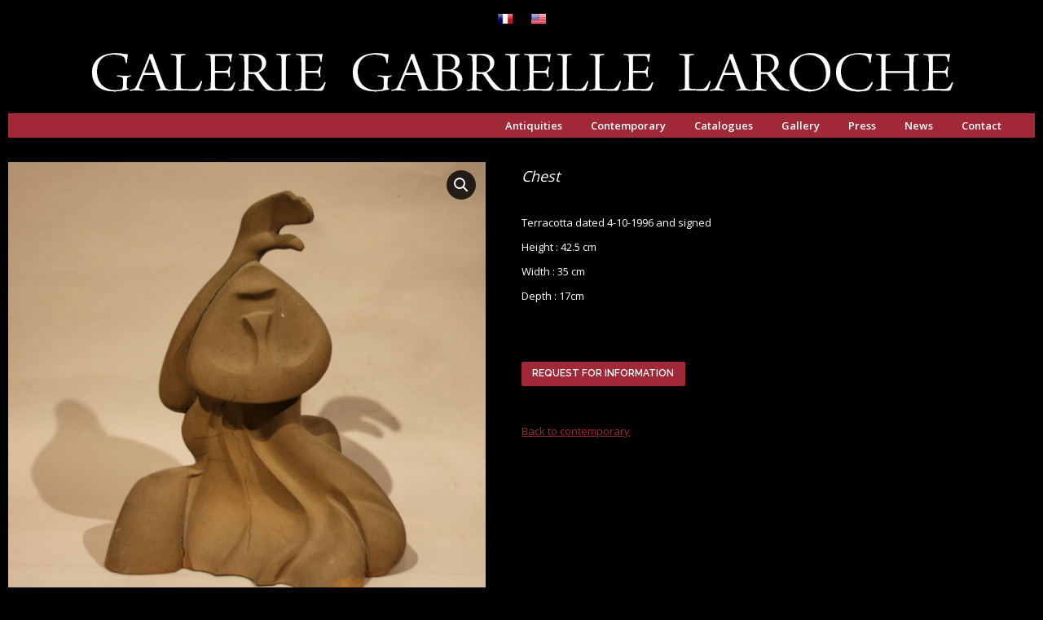

--- FILE ---
content_type: text/html; charset=UTF-8
request_url: https://www.gabrielle-laroche.com/en/product/chest/
body_size: 11898
content:


<!DOCTYPE html>
<!--[if IE 6]>
<html id="ie6" class="ancient-ie old-ie no-js" dir="ltr" lang="en-US" prefix="og: https://ogp.me/ns#">
<![endif]-->
<!--[if IE 7]>
<html id="ie7" class="ancient-ie old-ie no-js" dir="ltr" lang="en-US" prefix="og: https://ogp.me/ns#">
<![endif]-->
<!--[if IE 8]>
<html id="ie8" class="old-ie no-js" dir="ltr" lang="en-US" prefix="og: https://ogp.me/ns#">
<![endif]-->
<!--[if IE 9]>
<html id="ie9" class="old-ie9 no-js" dir="ltr" lang="en-US" prefix="og: https://ogp.me/ns#">
<![endif]-->
<!--[if !(IE 6) | !(IE 7) | !(IE 8)  ]><!-->
<html class="no-js" dir="ltr" lang="en-US" prefix="og: https://ogp.me/ns#">
<!--<![endif]-->
<head>
	<meta charset="UTF-8" />
		<meta name="viewport" content="width=device-width, initial-scale=1, maximum-scale=1">
			<title>Galerie Gabrielle Laroche | Chest - Galerie Gabrielle Laroche</title>
	<link rel="profile" href="http://gmpg.org/xfn/11" />
	<link rel="pingback" href="https://www.gabrielle-laroche.com/xmlrpc.php" />
	<!--[if IE]>
	<script src="//html5shiv.googlecode.com/svn/trunk/html5.js"></script>
	<![endif]-->
	<!-- icon -->
<link rel="icon" href="https://www.gabrielle-laroche.com/wp-content/uploads/2021/03/favicon-GL-rouge.png" type="image/png" />
<link rel="shortcut icon" href="https://www.gabrielle-laroche.com/wp-content/uploads/2021/03/favicon-GL-rouge.png" type="image/png" />
<link rel="alternate" hreflang="fr" href="https://www.gabrielle-laroche.com/fr/product/buste-en-terre-cuite/" />
<link rel="alternate" hreflang="en" href="https://www.gabrielle-laroche.com/en/product/chest/" />
<link rel="alternate" hreflang="x-default" href="https://www.gabrielle-laroche.com/fr/product/buste-en-terre-cuite/" />

		<!-- All in One SEO 4.9.3 - aioseo.com -->
	<meta name="description" content="Chest Terracotta dated 4-10-1996 and signed Height : 42.5 cm Width : 35 cm Depth : 17cm REQUEST FOR INFORMATION Back to contemporary" />
	<meta name="robots" content="max-image-preview:large" />
	<link rel="canonical" href="https://www.gabrielle-laroche.com/en/product/chest/" />
	<meta name="generator" content="All in One SEO (AIOSEO) 4.9.3" />
		<meta property="og:locale" content="en_US" />
		<meta property="og:site_name" content="Galerie Gabrielle Laroche - Spécialiste de la sculpture du Moyen Age et du mobilier de la Renaissance (Haute Epoque)" />
		<meta property="og:type" content="article" />
		<meta property="og:title" content="Chest - Galerie Gabrielle Laroche" />
		<meta property="og:description" content="Chest Terracotta dated 4-10-1996 and signed Height : 42.5 cm Width : 35 cm Depth : 17cm REQUEST FOR INFORMATION Back to contemporary" />
		<meta property="og:url" content="https://www.gabrielle-laroche.com/en/product/chest/" />
		<meta property="article:published_time" content="2021-04-22T11:09:21+00:00" />
		<meta property="article:modified_time" content="2021-04-22T12:51:59+00:00" />
		<meta name="twitter:card" content="summary" />
		<meta name="twitter:title" content="Chest - Galerie Gabrielle Laroche" />
		<meta name="twitter:description" content="Chest Terracotta dated 4-10-1996 and signed Height : 42.5 cm Width : 35 cm Depth : 17cm REQUEST FOR INFORMATION Back to contemporary" />
		<script type="application/ld+json" class="aioseo-schema">
			{"@context":"https:\/\/schema.org","@graph":[{"@type":"BreadcrumbList","@id":"https:\/\/www.gabrielle-laroche.com\/en\/product\/chest\/#breadcrumblist","itemListElement":[{"@type":"ListItem","@id":"https:\/\/www.gabrielle-laroche.com\/en\/#listItem","position":1,"name":"Accueil","item":"https:\/\/www.gabrielle-laroche.com\/en\/","nextItem":{"@type":"ListItem","@id":"https:\/\/www.gabrielle-laroche.com\/fr\/shop\/#listItem","name":"Shop"}},{"@type":"ListItem","@id":"https:\/\/www.gabrielle-laroche.com\/fr\/shop\/#listItem","position":2,"name":"Shop","item":"https:\/\/www.gabrielle-laroche.com\/fr\/shop\/","nextItem":{"@type":"ListItem","@id":"https:\/\/www.gabrielle-laroche.com\/en\/product-category\/uncategorized-en\/#listItem","name":"Uncategorized"},"previousItem":{"@type":"ListItem","@id":"https:\/\/www.gabrielle-laroche.com\/en\/#listItem","name":"Accueil"}},{"@type":"ListItem","@id":"https:\/\/www.gabrielle-laroche.com\/en\/product-category\/uncategorized-en\/#listItem","position":3,"name":"Uncategorized","item":"https:\/\/www.gabrielle-laroche.com\/en\/product-category\/uncategorized-en\/","nextItem":{"@type":"ListItem","@id":"https:\/\/www.gabrielle-laroche.com\/en\/product\/chest\/#listItem","name":"Chest"},"previousItem":{"@type":"ListItem","@id":"https:\/\/www.gabrielle-laroche.com\/fr\/shop\/#listItem","name":"Shop"}},{"@type":"ListItem","@id":"https:\/\/www.gabrielle-laroche.com\/en\/product\/chest\/#listItem","position":4,"name":"Chest","previousItem":{"@type":"ListItem","@id":"https:\/\/www.gabrielle-laroche.com\/en\/product-category\/uncategorized-en\/#listItem","name":"Uncategorized"}}]},{"@type":"ItemPage","@id":"https:\/\/www.gabrielle-laroche.com\/en\/product\/chest\/#itempage","url":"https:\/\/www.gabrielle-laroche.com\/en\/product\/chest\/","name":"Chest - Galerie Gabrielle Laroche","description":"Chest Terracotta dated 4-10-1996 and signed Height : 42.5 cm Width : 35 cm Depth : 17cm REQUEST FOR INFORMATION Back to contemporary","inLanguage":"en-US","isPartOf":{"@id":"https:\/\/www.gabrielle-laroche.com\/en\/#website"},"breadcrumb":{"@id":"https:\/\/www.gabrielle-laroche.com\/en\/product\/chest\/#breadcrumblist"},"image":{"@type":"ImageObject","url":"https:\/\/www.gabrielle-laroche.com\/wp-content\/uploads\/2021\/04\/Galerie-Gabrielle-Laroche_56_ANONYME-Buste-scaled.jpg","@id":"https:\/\/www.gabrielle-laroche.com\/en\/product\/chest\/#mainImage","width":2560,"height":2447},"primaryImageOfPage":{"@id":"https:\/\/www.gabrielle-laroche.com\/en\/product\/chest\/#mainImage"},"datePublished":"2021-04-23T03:30:21+02:00","dateModified":"2021-04-22T14:51:59+02:00"},{"@type":"Organization","@id":"https:\/\/www.gabrielle-laroche.com\/en\/#organization","name":"Galerie Gabrielle Laroche","description":"Sp\u00e9cialiste de la sculpture du Moyen Age et du mobilier de la Renaissance (Haute Epoque)","url":"https:\/\/www.gabrielle-laroche.com\/en\/"},{"@type":"WebSite","@id":"https:\/\/www.gabrielle-laroche.com\/en\/#website","url":"https:\/\/www.gabrielle-laroche.com\/en\/","name":"Galerie Gabrielle Laroche","description":"Sp\u00e9cialiste de la sculpture du Moyen Age et du mobilier de la Renaissance (Haute Epoque)","inLanguage":"en-US","publisher":{"@id":"https:\/\/www.gabrielle-laroche.com\/en\/#organization"}}]}
		</script>
		<!-- All in One SEO -->

<link rel='dns-prefetch' href='//fonts.googleapis.com' />
<link rel="alternate" type="application/rss+xml" title="Galerie Gabrielle Laroche &raquo; Feed" href="https://www.gabrielle-laroche.com/en/feed/" />
<link rel="alternate" type="application/rss+xml" title="Galerie Gabrielle Laroche &raquo; Comments Feed" href="https://www.gabrielle-laroche.com/en/comments/feed/" />
<link rel="alternate" title="oEmbed (JSON)" type="application/json+oembed" href="https://www.gabrielle-laroche.com/en/wp-json/oembed/1.0/embed?url=https%3A%2F%2Fwww.gabrielle-laroche.com%2Fen%2Fproduct%2Fchest%2F" />
<link rel="alternate" title="oEmbed (XML)" type="text/xml+oembed" href="https://www.gabrielle-laroche.com/en/wp-json/oembed/1.0/embed?url=https%3A%2F%2Fwww.gabrielle-laroche.com%2Fen%2Fproduct%2Fchest%2F&#038;format=xml" />
<style id='wp-img-auto-sizes-contain-inline-css' type='text/css'>
img:is([sizes=auto i],[sizes^="auto," i]){contain-intrinsic-size:3000px 1500px}
/*# sourceURL=wp-img-auto-sizes-contain-inline-css */
</style>
<style id='wp-emoji-styles-inline-css' type='text/css'>

	img.wp-smiley, img.emoji {
		display: inline !important;
		border: none !important;
		box-shadow: none !important;
		height: 1em !important;
		width: 1em !important;
		margin: 0 0.07em !important;
		vertical-align: -0.1em !important;
		background: none !important;
		padding: 0 !important;
	}
/*# sourceURL=wp-emoji-styles-inline-css */
</style>
<link rel='stylesheet' id='photoswipe-css' href='https://www.gabrielle-laroche.com/wp-content/plugins/woocommerce/assets/css/photoswipe/photoswipe.min.css?ver=10.4.3' type='text/css' media='all' />
<link rel='stylesheet' id='photoswipe-default-skin-css' href='https://www.gabrielle-laroche.com/wp-content/plugins/woocommerce/assets/css/photoswipe/default-skin/default-skin.min.css?ver=10.4.3' type='text/css' media='all' />
<style id='woocommerce-inline-inline-css' type='text/css'>
.woocommerce form .form-row .required { visibility: visible; }
/*# sourceURL=woocommerce-inline-inline-css */
</style>
<link rel='stylesheet' id='js_composer_front-css' href='https://www.gabrielle-laroche.com/wp-content/plugins/js_composer/assets/css/js_composer.min.css?ver=8.4.1' type='text/css' media='all' />
<link rel='stylesheet' id='dt-web-fonts-css' href='https://fonts.googleapis.com/css?family=Open+Sans%3A400%2C600%7CRaleway%3A400%2C500%2C600%2C700&#038;subset=latin-ext%2Clatin&#038;ver=6.9' type='text/css' media='all' />
<link rel='stylesheet' id='dt-main-css' href='https://www.gabrielle-laroche.com/wp-content/themes/glaroche/css/main.min.css?ver=6.9' type='text/css' media='all' />
<link rel='stylesheet' id='dt-awsome-fonts-css' href='https://www.gabrielle-laroche.com/wp-content/themes/glaroche/css/font-awesome.min.css?ver=6.9' type='text/css' media='all' />
<link rel='stylesheet' id='dt-fontello-css' href='https://www.gabrielle-laroche.com/wp-content/themes/glaroche/css/fontello/css/fontello.css?ver=6.9' type='text/css' media='all' />
<link rel='stylesheet' id='dt-main.less-css' href='https://www.gabrielle-laroche.com/wp-content/uploads/wp-less/glaroche/css/main-5ca6448a80.css?ver=6.9' type='text/css' media='all' />
<link rel='stylesheet' id='dt-custom.less-css' href='https://www.gabrielle-laroche.com/wp-content/uploads/wp-less/glaroche/css/custom-5ca6448a80.css?ver=6.9' type='text/css' media='all' />
<link rel='stylesheet' id='wc-dt-custom.less-css' href='https://www.gabrielle-laroche.com/wp-content/uploads/wp-less/glaroche/css/wc-dt-custom-5ca6448a80.css?ver=6.9' type='text/css' media='all' />
<link rel='stylesheet' id='dt-media.less-css' href='https://www.gabrielle-laroche.com/wp-content/uploads/wp-less/glaroche/css/media-5ca6448a80.css?ver=6.9' type='text/css' media='all' />
<link rel='stylesheet' id='style-css' href='https://www.gabrielle-laroche.com/wp-content/themes/glaroche/style.css?ver=6.9' type='text/css' media='all' />
<style id='style-inline-css' type='text/css'>
.logo-center #navigation {
    display: block;
    text-align: right;
max-width:1600px;
}
#main {
    padding: 0px 0;
}

.wf-wrap {
  padding: 0px;
   margin: 0;
}

.rollover i:after {
   display:none!important;
}

.article-top-bar {
    position: relative;
    overflow: hidden;
    margin: 10px 0 44px;
    z-index: 4;
}

#branding {
    padding: 0 0 14px 0!important;
}

.paginator .nav-prev, .paginator .nav-next {
    display: none!important;
}

.paginator:not(.paginator-more-button) a {
    padding-left: 5.6666666666667px;
    padding-right: 5.6666666666667px;
    min-width: 29.5px;
    font: normal normal 600 12px / 28px "Raleway", Helvetica, Arial, Verdana, sans-serif;
    text-transform: none;
    font-size: 11px;
    line-height: 20px;
    line-height: 25.5px;
    color: #ffffff;
    border-color: rgba(161,40,54,0.25);
    -webkit-border-radius: 2px;
    -moz-border-radius: 2px;
    -ms-border-radius: 2px;
    -o-border-radius: 2px;
    border-radius: 2px;
}
.vc_grid-pagination .vc_grid-pagination-list {
    outline: 0;
    display: block;
    padding-left: 0;
    text-align: center;
    margin: 40px 0 0!important;
    border-radius: 2px;
}

h3, .h3-size, .entry-title.h3-size, h2.entry-title, .comments-title, h3.gform_title, .gform_wrapper h3.gform_title, .overlay-door input[type="text"] {
    color: #ffffff;
    font: normal normal 500 18px/ 24px "Raleway", Helvetica, Arial, Verdana, sans-serif !important;
    text-transform: none;
    padding: 22px!important;
}


.vc_grid-item .vc_clearfix .vc_col-sm-3 .vc_visible-item none animated {
    padding-left: 0px;
    padding-right: 0px;
}

.vc_grid.vc_row.vc_grid-gutter-30px .vc_pageable-slide-wrapper {
    margin-right: 0px;
}

#bottom-bar.full-width-line {
    display: none!important;
}




/*.vc_grid.vc_row .vc_grid-item {
    display: none;
    padding: 0!important;
    margin: 0!important;
    vertical-align: top;
    float: none;
    box-sizing: border-box;
    z-index: 1;
}

.vc-gitem-zone-height-mode-auto:before {
    content: "";
    display: block;
    padding-top: 100%;
border: solid;
border-color: red;
}
.wpml-ls-legacy-list-horizontal {
    margin: 10px 0 0 0 !important;
}*/



/*# sourceURL=style-inline-css */
</style>
<script type="text/javascript" src="https://www.gabrielle-laroche.com/wp-includes/js/jquery/jquery.min.js?ver=3.7.1" id="jquery-core-js"></script>
<script type="text/javascript" src="https://www.gabrielle-laroche.com/wp-includes/js/jquery/jquery-migrate.min.js?ver=3.4.1" id="jquery-migrate-js"></script>
<script type="text/javascript" id="3d-flip-book-client-locale-loader-js-extra">
/* <![CDATA[ */
var FB3D_CLIENT_LOCALE = {"ajaxurl":"https://www.gabrielle-laroche.com/wp-admin/admin-ajax.php","dictionary":{"Table of contents":"Table of contents","Close":"Close","Bookmarks":"Bookmarks","Thumbnails":"Thumbnails","Search":"Search","Share":"Share","Facebook":"Facebook","Twitter":"Twitter","Email":"Email","Play":"Play","Previous page":"Previous page","Next page":"Next page","Zoom in":"Zoom in","Zoom out":"Zoom out","Fit view":"Fit view","Auto play":"Auto play","Full screen":"Full screen","More":"More","Smart pan":"Smart pan","Single page":"Single page","Sounds":"Sounds","Stats":"Stats","Print":"Print","Download":"Download","Goto first page":"Goto first page","Goto last page":"Goto last page"},"images":"https://www.gabrielle-laroche.com/wp-content/plugins/interactive-3d-flipbook-powered-physics-engine/assets/images/","jsData":{"urls":[],"posts":{"ids_mis":[],"ids":[]},"pages":[],"firstPages":[],"bookCtrlProps":[],"bookTemplates":[]},"key":"3d-flip-book","pdfJS":{"pdfJsLib":"https://www.gabrielle-laroche.com/wp-content/plugins/interactive-3d-flipbook-powered-physics-engine/assets/js/pdf.min.js?ver=4.3.136","pdfJsWorker":"https://www.gabrielle-laroche.com/wp-content/plugins/interactive-3d-flipbook-powered-physics-engine/assets/js/pdf.worker.js?ver=4.3.136","stablePdfJsLib":"https://www.gabrielle-laroche.com/wp-content/plugins/interactive-3d-flipbook-powered-physics-engine/assets/js/stable/pdf.min.js?ver=2.5.207","stablePdfJsWorker":"https://www.gabrielle-laroche.com/wp-content/plugins/interactive-3d-flipbook-powered-physics-engine/assets/js/stable/pdf.worker.js?ver=2.5.207","pdfJsCMapUrl":"https://www.gabrielle-laroche.com/wp-content/plugins/interactive-3d-flipbook-powered-physics-engine/assets/cmaps/"},"cacheurl":"https://www.gabrielle-laroche.com/wp-content/uploads/3d-flip-book/cache/","pluginsurl":"https://www.gabrielle-laroche.com/wp-content/plugins/","pluginurl":"https://www.gabrielle-laroche.com/wp-content/plugins/interactive-3d-flipbook-powered-physics-engine/","thumbnailSize":{"width":"150","height":"150"},"version":"1.16.17"};
//# sourceURL=3d-flip-book-client-locale-loader-js-extra
/* ]]> */
</script>
<script type="text/javascript" src="https://www.gabrielle-laroche.com/wp-content/plugins/interactive-3d-flipbook-powered-physics-engine/assets/js/client-locale-loader.js?ver=1.16.17" id="3d-flip-book-client-locale-loader-js" async="async" data-wp-strategy="async"></script>
<script type="text/javascript" src="https://www.gabrielle-laroche.com/wp-content/plugins/woocommerce/assets/js/jquery-blockui/jquery.blockUI.min.js?ver=2.7.0-wc.10.4.3" id="wc-jquery-blockui-js" data-wp-strategy="defer"></script>
<script type="text/javascript" id="wc-add-to-cart-js-extra">
/* <![CDATA[ */
var wc_add_to_cart_params = {"ajax_url":"/wp-admin/admin-ajax.php","wc_ajax_url":"/en/?wc-ajax=%%endpoint%%","i18n_view_cart":"View cart","cart_url":"https://www.gabrielle-laroche.com/fr/cart/","is_cart":"","cart_redirect_after_add":"no"};
//# sourceURL=wc-add-to-cart-js-extra
/* ]]> */
</script>
<script type="text/javascript" src="https://www.gabrielle-laroche.com/wp-content/plugins/woocommerce/assets/js/frontend/add-to-cart.min.js?ver=10.4.3" id="wc-add-to-cart-js" data-wp-strategy="defer"></script>
<script type="text/javascript" src="https://www.gabrielle-laroche.com/wp-content/plugins/woocommerce/assets/js/zoom/jquery.zoom.min.js?ver=1.7.21-wc.10.4.3" id="wc-zoom-js" defer="defer" data-wp-strategy="defer"></script>
<script type="text/javascript" src="https://www.gabrielle-laroche.com/wp-content/plugins/woocommerce/assets/js/flexslider/jquery.flexslider.min.js?ver=2.7.2-wc.10.4.3" id="wc-flexslider-js" defer="defer" data-wp-strategy="defer"></script>
<script type="text/javascript" src="https://www.gabrielle-laroche.com/wp-content/plugins/woocommerce/assets/js/photoswipe/photoswipe.min.js?ver=4.1.1-wc.10.4.3" id="wc-photoswipe-js" defer="defer" data-wp-strategy="defer"></script>
<script type="text/javascript" src="https://www.gabrielle-laroche.com/wp-content/plugins/woocommerce/assets/js/photoswipe/photoswipe-ui-default.min.js?ver=4.1.1-wc.10.4.3" id="wc-photoswipe-ui-default-js" defer="defer" data-wp-strategy="defer"></script>
<script type="text/javascript" id="wc-single-product-js-extra">
/* <![CDATA[ */
var wc_single_product_params = {"i18n_required_rating_text":"Please select a rating","i18n_rating_options":["1 of 5 stars","2 of 5 stars","3 of 5 stars","4 of 5 stars","5 of 5 stars"],"i18n_product_gallery_trigger_text":"View full-screen image gallery","review_rating_required":"yes","flexslider":{"rtl":false,"animation":"slide","smoothHeight":true,"directionNav":false,"controlNav":"thumbnails","slideshow":false,"animationSpeed":500,"animationLoop":false,"allowOneSlide":false},"zoom_enabled":"1","zoom_options":[],"photoswipe_enabled":"1","photoswipe_options":{"shareEl":false,"closeOnScroll":false,"history":false,"hideAnimationDuration":0,"showAnimationDuration":0},"flexslider_enabled":"1"};
//# sourceURL=wc-single-product-js-extra
/* ]]> */
</script>
<script type="text/javascript" src="https://www.gabrielle-laroche.com/wp-content/plugins/woocommerce/assets/js/frontend/single-product.min.js?ver=10.4.3" id="wc-single-product-js" defer="defer" data-wp-strategy="defer"></script>
<script type="text/javascript" src="https://www.gabrielle-laroche.com/wp-content/plugins/woocommerce/assets/js/js-cookie/js.cookie.min.js?ver=2.1.4-wc.10.4.3" id="wc-js-cookie-js" defer="defer" data-wp-strategy="defer"></script>
<script type="text/javascript" id="woocommerce-js-extra">
/* <![CDATA[ */
var woocommerce_params = {"ajax_url":"/wp-admin/admin-ajax.php","wc_ajax_url":"/en/?wc-ajax=%%endpoint%%","i18n_password_show":"Show password","i18n_password_hide":"Hide password"};
//# sourceURL=woocommerce-js-extra
/* ]]> */
</script>
<script type="text/javascript" src="https://www.gabrielle-laroche.com/wp-content/plugins/woocommerce/assets/js/frontend/woocommerce.min.js?ver=10.4.3" id="woocommerce-js" defer="defer" data-wp-strategy="defer"></script>
<script type="text/javascript" src="https://www.gabrielle-laroche.com/wp-content/plugins/js_composer/assets/js/vendors/woocommerce-add-to-cart.js?ver=8.4.1" id="vc_woocommerce-add-to-cart-js-js"></script>
<script type="text/javascript" src="https://www.gabrielle-laroche.com/wp-content/themes/glaroche/js/custom2.js?t=1768945824&amp;ver=6.9" id="my_custom_script2-js"></script>
<script type="text/javascript" id="dt-above-the-fold-js-extra">
/* <![CDATA[ */
var dtLocal = {"passText":"To view this protected post, enter the password below:","moreButtonText":{"loading":"Loading..."},"postID":"5810","ajaxurl":"https://www.gabrielle-laroche.com/wp-admin/admin-ajax.php?lang=en","contactNonce":"de43ceb0a1","ajaxNonce":"fb8f7c038c","pageData":"","themeSettings":{"smoothScroll":"off","lazyLoading":false,"accentColor":{"mode":"solid","color":"#a12836"},"mobileHeader":{"firstSwitchPoint":970},"content":{"responsivenessTreshold":1200,"textColor":"#ffffff","headerColor":"#ffffff"},"stripes":{"stripe1":{"textColor":"#919191","headerColor":"#3a3a3a"},"stripe2":{"textColor":"#939393","headerColor":"#3a3a3a"},"stripe3":{"textColor":"#efefef","headerColor":"#f5f5f5"}}}};
//# sourceURL=dt-above-the-fold-js-extra
/* ]]> */
</script>
<script type="text/javascript" src="https://www.gabrielle-laroche.com/wp-content/themes/glaroche/js/above-the-fold.min.js?ver=6.9" id="dt-above-the-fold-js"></script>
<script></script><link rel="https://api.w.org/" href="https://www.gabrielle-laroche.com/en/wp-json/" /><link rel="alternate" title="JSON" type="application/json" href="https://www.gabrielle-laroche.com/en/wp-json/wp/v2/product/5810" /><link rel="EditURI" type="application/rsd+xml" title="RSD" href="https://www.gabrielle-laroche.com/xmlrpc.php?rsd" />
<meta name="generator" content="WordPress 6.9" />
<meta name="generator" content="WooCommerce 10.4.3" />
<link rel='shortlink' href='https://www.gabrielle-laroche.com/en/?p=5810' />
<meta name="generator" content="WPML ver:4.8.6 stt:1,4;" />
		<script type="text/javascript">
			dtGlobals.logoEnabled = 1;
			dtGlobals.logoURL = '';
			dtGlobals.logoW = '0';
			dtGlobals.logoH = '0';
			smartMenu = 0;
		</script>
		<meta property="og:site_name" content="Galerie Gabrielle Laroche" />
<meta property="og:title" content="Chest" />
<meta property="og:description" content="&lt;h4 class=&quot;p1&quot;&gt;&lt;em&gt;Chest&lt;/em&gt;&lt;/h4&gt;
&nbsp;
&lt;p class=&quot;p1&quot;&gt;&lt;span class=&quot;s1&quot;&gt;Terracotta dated 4-10-1996 and signed&lt;/span&gt;&lt;/p&gt;
&lt;p class=&quot;p1&quot;&gt;&lt;span class=&quot;s1&quot;&gt;Height : 42.5 cm&lt;/span&gt;&lt;/p&gt;
&lt;p class=&quot;p1&quot;&gt;&lt;span class=&quot;s1&quot;&gt;Width : 35 cm&lt;/span&gt;&lt;/p&gt;
&lt;p class=&quot;p1&quot;&gt;&lt;span class=&quot;s1&quot;&gt;Depth : 17cm&lt;/span&gt;&lt;/p&gt;
&nbsp;

&nbsp;
&lt;h4 class=&quot;p1&quot;&gt;&lt;span style=&quot;font-weight: normal;&quot;&gt;[dt_button size=&quot;small&quot; style=&quot;default&quot; animation=&quot;none&quot; color_mode=&quot;default&quot; icon=&quot;&quot; icon_align=&quot;left&quot; color=&quot;&quot; link=&quot;mailto:gabrielle-laroche@wanadoo.fr?subject=56_Chest&quot; target_blank=&quot;true&quot;]REQUEST FOR INFORMATION[/dt_button]&lt;/span&gt;&lt;/h4&gt;
&nbsp;

&lt;a href=&quot;/en/contemporains/&quot;&gt;Back to contemporary&lt;/a&gt;" />
<meta property="og:image" content="https://www.gabrielle-laroche.com/wp-content/uploads/2021/04/Galerie-Gabrielle-Laroche_56_ANONYME-Buste-scaled.jpg" />
<meta property="og:url" content="https://www.gabrielle-laroche.com/en/product/chest/" />
<meta property="og:type" content="article" />
	<noscript><style>.woocommerce-product-gallery{ opacity: 1 !important; }</style></noscript>
	<meta name="generator" content="Powered by WPBakery Page Builder - drag and drop page builder for WordPress."/>
		<style type="text/css" id="wp-custom-css">
			#load {
	background-color: transparent!important;
}
#load.light-loading {
	background-color: transparent!important;
}

.rollover-content {
background-color:transparent !important;
}

.type-product .product_meta{
	display:none
}
#bottom-bar.full-width-line {
    border-top: none!important;
		visibility: hidden!important;
}

.product .tabs {
		display:none!important;
}

.rsShor .slider-post-inner {
    display: none!important;
    padding: 5px 20px 35px;
    margin: 0;
}


.overlay {
    background: #cca144!important;
  opacity: 0.9!important;
}
/*.rollover-project {
    position: relative;
    overflow: hidden;
	border: 1px solid;
  border-color: #dedede!important;
} */

.wf-container-footer, .footer.full-width-line {
    border-top: none!important;
}

.pswp__caption__center {
    text-align: center;
    max-width: 600px;
    margin: 0 auto;
    font-size: 13px;
    padding: 10px;
    line-height: 20px;
    color: #ccc;
}


/*3D flip book 
    background-image: linear-gradient(to bottom,#fff 0,#f8f8f8 100%); */
.ctrl .fnavbar {
    background-repeat: repeat-x;
    padding-top: 26px!important;
    padding-right: 3px;
    padding-bottom: 3px;
    padding-left: 3px;
    overflow: visible;
    background-color: #fff;
    border-radius: 4px;
}

#footer {
    text-align: center;
		font-size: 9px!important;
}

h1.entry-title{
    display: none!important;
}

.content, .footer .widget, .sidebar, .wf-cell, .wf-usr-cell {
    padding-top: 30px;
    padding-right: 22px;
    padding-bottom: 0px;
    padding-left: 22px;
}
		</style>
		<noscript><style> .wpb_animate_when_almost_visible { opacity: 1; }</style></noscript><link rel='stylesheet' id='wc-blocks-style-css' href='https://www.gabrielle-laroche.com/wp-content/plugins/woocommerce/assets/client/blocks/wc-blocks.css?ver=wc-10.4.3' type='text/css' media='all' />
</head>

<body class="wp-singular product-template-default single single-product postid-5810 wp-theme-glaroche theme-glaroche woocommerce woocommerce-page woocommerce-no-js no-comments title-off boxed-layout btn-flat wpb-js-composer js-comp-ver-8.4.1 vc_responsive">



<div id="page" class="boxed">


<!-- left, center, classic, side -->

		<!-- !Header -->
	<header id="header" class="solid-bg show-device-logo show-mobile-logo dt-parent-menu-clickable logo-center" role="banner"><!-- class="overlap"; class="logo-left", class="logo-center", class="logo-classic" -->

				<!-- !Top-bar -->
		<div id="top-bar" role="complementary" class="text-small solid-bg">
			<div class="wf-wrap">
				<div class="wf-container-top">
					<div class="wf-table wf-mobile-collapsed">

						
						<div class=" wf-td">
<div class="wpml-ls-statics-shortcode_actions wpml-ls wpml-ls-legacy-list-horizontal">
	<ul role="menu"><li class="wpml-ls-slot-shortcode_actions wpml-ls-item wpml-ls-item-fr wpml-ls-first-item wpml-ls-item-legacy-list-horizontal" role="none">
				<a href="https://www.gabrielle-laroche.com/fr/product/buste-en-terre-cuite/" class="wpml-ls-link" role="menuitem"  aria-label="Switch to Fr" title="Switch to Fr" >
                                                        <img
            class="wpml-ls-flag"
            src="https://www.gabrielle-laroche.com/wp-content/uploads/flags/fr30.png"
            alt="Fr"
            width=18
            height=12
    /></a>
			</li><li class="wpml-ls-slot-shortcode_actions wpml-ls-item wpml-ls-item-en wpml-ls-current-language wpml-ls-last-item wpml-ls-item-legacy-list-horizontal" role="none">
				<a href="https://www.gabrielle-laroche.com/en/product/chest/" class="wpml-ls-link" role="menuitem" >
                                                        <img
            class="wpml-ls-flag"
            src="https://www.gabrielle-laroche.com/wp-content/uploads/flags/us30.png"
            alt="En"
            width=18
            height=12
    /></a>
			</li></ul>
</div>
</div>
						
					</div><!-- .wf-table -->
				</div><!-- .wf-container-top -->
			</div><!-- .wf-wrap -->
		</div><!-- #top-bar -->
		<div class="wf-wrap">
			<div class="wf-table">
				<div class="wf-td">

									<!-- !- Branding -->
				<div id="branding" class="wf-td">

					<a href="https://www.gabrielle-laroche.com/en/"><img class="preload-me" src="https://www.gabrielle-laroche.com/wp-content/uploads/2021/03/gabrielle-laroche-logo-light.jpg" width="1075" height="75"   alt="Galerie Gabrielle Laroche" /><img class="mobile-logo preload-me" src="https://www.gabrielle-laroche.com/wp-content/uploads/2021/03/logo-times-mobile-1.jpg" width="300" height="21"   alt="Galerie Gabrielle Laroche" /></a>
					<div id="site-title" class="assistive-text">Galerie Gabrielle Laroche</div>
					<div id="site-description" class="assistive-text">Spécialiste de la sculpture du Moyen Age et du mobilier de la Renaissance (Haute Epoque)</div>
				</div>
				</div><!-- .wf-td -->
			</div><!-- .wf-table -->
		</div><!-- .wf-wrap -->
		<div class="navigation-holder">
			<div class="wf-wrap ">

						<!-- !- Navigation -->
		<nav id="navigation">
			<ul id="main-nav" class="fancy-rollovers wf-mobile-hidden">
<li class=" menu-item menu-item-type-post_type menu-item-object-page menu-item-has-children menu-item-341 first has-children menu-frame-on"><a href="https://www.gabrielle-laroche.com/en/antiquites/"><span>Antiquities</span></a><div class="sub-nav"><ul>
<li class=" menu-item menu-item-type-post_type menu-item-object-page menu-item-has-children menu-item-372 first has-children level-arrows-on"><a href="https://www.gabrielle-laroche.com/en/antiquites/mobilier/"><span>Furniture</span></a><div class="sub-nav"><ul>
<li class=" menu-item menu-item-type-post_type menu-item-object-page menu-item-376 first level-arrows-on"><a href="https://www.gabrielle-laroche.com/en/antiquites/mobilier/meubles/"><span>Furniture</span></a></li> 
<li class=" menu-item menu-item-type-post_type menu-item-object-page menu-item-379 level-arrows-on"><a href="https://www.gabrielle-laroche.com/en/antiquites/mobilier/sieges/"><span>Seat</span></a></li> 
<li class=" menu-item menu-item-type-post_type menu-item-object-page menu-item-385 level-arrows-on"><a href="https://www.gabrielle-laroche.com/en/antiquites/mobilier/tables/"><span>Table</span></a></li> 
<li class=" menu-item menu-item-type-post_type menu-item-object-page menu-item-384 level-arrows-on"><a href="https://www.gabrielle-laroche.com/en/antiquites/mobilier/coffres/"><span>Chest</span></a></li> 
<li class=" menu-item menu-item-type-post_type menu-item-object-page menu-item-388 level-arrows-on"><a href="https://www.gabrielle-laroche.com/en/antiquites/mobilier/objet-dart-et-dameublement/"><span>Decoration</span></a></li> </ul></div></li> 
<li class=" menu-item menu-item-type-post_type menu-item-object-page menu-item-392 level-arrows-on"><a href="https://www.gabrielle-laroche.com/en/antiquites/sculpture/"><span>Sculpture</span></a></li> 
<li class=" menu-item menu-item-type-post_type menu-item-object-page menu-item-391 level-arrows-on"><a href="https://www.gabrielle-laroche.com/en/antiquites/textile/"><span>Textile</span></a></li> </ul></div></li> 
<li class=" menu-item menu-item-type-post_type menu-item-object-page menu-item-362 menu-frame-on"><a href="https://www.gabrielle-laroche.com/en/contemporains/"><span>Contemporary</span></a></li> 
<li class=" menu-item menu-item-type-post_type menu-item-object-page menu-item-361 menu-frame-on"><a href="https://www.gabrielle-laroche.com/en/catalogues/"><span>Catalogues</span></a></li> 
<li class=" menu-item menu-item-type-post_type menu-item-object-page menu-item-360 menu-frame-on"><a href="https://www.gabrielle-laroche.com/en/galerie/"><span>Gallery</span></a></li> 
<li class=" menu-item menu-item-type-post_type menu-item-object-page menu-item-359 menu-frame-on"><a href="https://www.gabrielle-laroche.com/en/presse/"><span>Press</span></a></li> 
<li class=" menu-item menu-item-type-post_type menu-item-object-page menu-item-358 menu-frame-on"><a href="https://www.gabrielle-laroche.com/en/actualites/"><span>News</span></a></li> 
<li class=" menu-item menu-item-type-post_type menu-item-object-page menu-item-357 menu-frame-on"><a href="https://www.gabrielle-laroche.com/en/contact/"><span>Contact</span></a></li> 
</ul>
				<a href="#show-menu" rel="nofollow" id="mobile-menu" class="accent-bg">
					<span class="menu-open">Menu</span>
					<span class="menu-back">back</span>
					<span class="wf-phone-visible">&nbsp;</span>
				</a>

			
			
		</nav>

			
			</div><!-- .wf-wrap -->
		</div><!-- .navigation-holder -->

	</header><!-- #masthead -->


<style>
.wpml-ls-legacy-list-horizontal{
	margin: 15px 0 15px 0 !important;
}

.wpml-ls-legacy-list-horizontal li{
	display: inline;
	margin: 0 10px 0 10px;
}
</style>
	
	
	<div id="main" class="sidebar-none"><!-- class="sidebar-none", class="sidebar-left", class="sidebar-right" -->

		
		<div class="main-gradient"></div>
		<div class="wf-wrap">
			<div class="wf-container-main">

				
		
	
	






			<!-- Content -->
		<div id="content" class="content" role="main">
	
					
			<div class="woocommerce-notices-wrapper"></div><div id="product-5810" class="description-off product type-product post-5810 status-publish first instock product_cat-uncategorized-en has-post-thumbnail shipping-taxable product-type-simple">

	<div class="woocommerce-product-gallery woocommerce-product-gallery--with-images woocommerce-product-gallery--columns-4 images" data-columns="4" style="opacity: 0; transition: opacity .25s ease-in-out;">
	<figure class="woocommerce-product-gallery__wrapper">
		<div data-thumb="https://www.gabrielle-laroche.com/wp-content/uploads/2021/04/Galerie-Gabrielle-Laroche_56_ANONYME-Buste-100x100.jpg" data-thumb-alt="Chest" data-thumb-srcset="https://www.gabrielle-laroche.com/wp-content/uploads/2021/04/Galerie-Gabrielle-Laroche_56_ANONYME-Buste-100x100.jpg 100w, https://www.gabrielle-laroche.com/wp-content/uploads/2021/04/Galerie-Gabrielle-Laroche_56_ANONYME-Buste-150x150.jpg 150w"  data-thumb-sizes="(max-width: 100px) 100vw, 100px" class="woocommerce-product-gallery__image"><a href="https://www.gabrielle-laroche.com/wp-content/uploads/2021/04/Galerie-Gabrielle-Laroche_56_ANONYME-Buste-scaled.jpg"><img width="600" height="574" src="https://www.gabrielle-laroche.com/wp-content/uploads/2021/04/Galerie-Gabrielle-Laroche_56_ANONYME-Buste-600x574.jpg" class="wp-post-image" alt="Chest" data-caption="" data-src="https://www.gabrielle-laroche.com/wp-content/uploads/2021/04/Galerie-Gabrielle-Laroche_56_ANONYME-Buste-scaled.jpg" data-large_image="https://www.gabrielle-laroche.com/wp-content/uploads/2021/04/Galerie-Gabrielle-Laroche_56_ANONYME-Buste-scaled.jpg" data-large_image_width="2560" data-large_image_height="2447" decoding="async" srcset="https://www.gabrielle-laroche.com/wp-content/uploads/2021/04/Galerie-Gabrielle-Laroche_56_ANONYME-Buste-600x574.jpg 600w, https://www.gabrielle-laroche.com/wp-content/uploads/2021/04/Galerie-Gabrielle-Laroche_56_ANONYME-Buste-300x287.jpg 300w, https://www.gabrielle-laroche.com/wp-content/uploads/2021/04/Galerie-Gabrielle-Laroche_56_ANONYME-Buste-1024x979.jpg 1024w, https://www.gabrielle-laroche.com/wp-content/uploads/2021/04/Galerie-Gabrielle-Laroche_56_ANONYME-Buste-768x734.jpg 768w, https://www.gabrielle-laroche.com/wp-content/uploads/2021/04/Galerie-Gabrielle-Laroche_56_ANONYME-Buste-1536x1468.jpg 1536w, https://www.gabrielle-laroche.com/wp-content/uploads/2021/04/Galerie-Gabrielle-Laroche_56_ANONYME-Buste-2048x1958.jpg 2048w" sizes="(max-width: 600px) 100vw, 600px" /></a></div>
<div data-thumb="https://www.gabrielle-laroche.com/wp-content/uploads/2021/04/Galerie-Gabrielle-Laroche_56_ANONYME-Buste2-100x100.jpg" data-thumb-alt="Chest" data-thumb-srcset="https://www.gabrielle-laroche.com/wp-content/uploads/2021/04/Galerie-Gabrielle-Laroche_56_ANONYME-Buste2-100x100.jpg 100w, https://www.gabrielle-laroche.com/wp-content/uploads/2021/04/Galerie-Gabrielle-Laroche_56_ANONYME-Buste2-150x150.jpg 150w"  data-thumb-sizes="(max-width: 100px) 100vw, 100px" class="woocommerce-product-gallery__image"><a href="https://www.gabrielle-laroche.com/wp-content/uploads/2021/04/Galerie-Gabrielle-Laroche_56_ANONYME-Buste2-scaled.jpg"><img width="600" height="440" src="https://www.gabrielle-laroche.com/wp-content/uploads/2021/04/Galerie-Gabrielle-Laroche_56_ANONYME-Buste2-600x440.jpg" class="" alt="Chest" data-caption="" data-src="https://www.gabrielle-laroche.com/wp-content/uploads/2021/04/Galerie-Gabrielle-Laroche_56_ANONYME-Buste2-scaled.jpg" data-large_image="https://www.gabrielle-laroche.com/wp-content/uploads/2021/04/Galerie-Gabrielle-Laroche_56_ANONYME-Buste2-scaled.jpg" data-large_image_width="2560" data-large_image_height="1876" decoding="async" loading="lazy" srcset="https://www.gabrielle-laroche.com/wp-content/uploads/2021/04/Galerie-Gabrielle-Laroche_56_ANONYME-Buste2-600x440.jpg 600w, https://www.gabrielle-laroche.com/wp-content/uploads/2021/04/Galerie-Gabrielle-Laroche_56_ANONYME-Buste2-300x220.jpg 300w, https://www.gabrielle-laroche.com/wp-content/uploads/2021/04/Galerie-Gabrielle-Laroche_56_ANONYME-Buste2-1024x751.jpg 1024w, https://www.gabrielle-laroche.com/wp-content/uploads/2021/04/Galerie-Gabrielle-Laroche_56_ANONYME-Buste2-768x563.jpg 768w, https://www.gabrielle-laroche.com/wp-content/uploads/2021/04/Galerie-Gabrielle-Laroche_56_ANONYME-Buste2-1536x1126.jpg 1536w, https://www.gabrielle-laroche.com/wp-content/uploads/2021/04/Galerie-Gabrielle-Laroche_56_ANONYME-Buste2-2048x1501.jpg 2048w" sizes="auto, (max-width: 600px) 100vw, 600px" /></a></div><div data-thumb="https://www.gabrielle-laroche.com/wp-content/uploads/2021/04/Galerie-Gabrielle-Laroche_56_ANONYME-Buste3-100x100.jpg" data-thumb-alt="Chest" data-thumb-srcset="https://www.gabrielle-laroche.com/wp-content/uploads/2021/04/Galerie-Gabrielle-Laroche_56_ANONYME-Buste3-100x100.jpg 100w, https://www.gabrielle-laroche.com/wp-content/uploads/2021/04/Galerie-Gabrielle-Laroche_56_ANONYME-Buste3-150x150.jpg 150w"  data-thumb-sizes="(max-width: 100px) 100vw, 100px" class="woocommerce-product-gallery__image"><a href="https://www.gabrielle-laroche.com/wp-content/uploads/2021/04/Galerie-Gabrielle-Laroche_56_ANONYME-Buste3-scaled.jpg"><img width="600" height="400" src="https://www.gabrielle-laroche.com/wp-content/uploads/2021/04/Galerie-Gabrielle-Laroche_56_ANONYME-Buste3-600x400.jpg" class="" alt="Chest" data-caption="" data-src="https://www.gabrielle-laroche.com/wp-content/uploads/2021/04/Galerie-Gabrielle-Laroche_56_ANONYME-Buste3-scaled.jpg" data-large_image="https://www.gabrielle-laroche.com/wp-content/uploads/2021/04/Galerie-Gabrielle-Laroche_56_ANONYME-Buste3-scaled.jpg" data-large_image_width="2560" data-large_image_height="1707" decoding="async" loading="lazy" srcset="https://www.gabrielle-laroche.com/wp-content/uploads/2021/04/Galerie-Gabrielle-Laroche_56_ANONYME-Buste3-600x400.jpg 600w, https://www.gabrielle-laroche.com/wp-content/uploads/2021/04/Galerie-Gabrielle-Laroche_56_ANONYME-Buste3-300x200.jpg 300w, https://www.gabrielle-laroche.com/wp-content/uploads/2021/04/Galerie-Gabrielle-Laroche_56_ANONYME-Buste3-1024x683.jpg 1024w, https://www.gabrielle-laroche.com/wp-content/uploads/2021/04/Galerie-Gabrielle-Laroche_56_ANONYME-Buste3-768x512.jpg 768w, https://www.gabrielle-laroche.com/wp-content/uploads/2021/04/Galerie-Gabrielle-Laroche_56_ANONYME-Buste3-1536x1024.jpg 1536w, https://www.gabrielle-laroche.com/wp-content/uploads/2021/04/Galerie-Gabrielle-Laroche_56_ANONYME-Buste3-2048x1365.jpg 2048w" sizes="auto, (max-width: 600px) 100vw, 600px" /></a></div><div data-thumb="https://www.gabrielle-laroche.com/wp-content/uploads/2021/04/Galerie-Gabrielle-Laroche_56_ANONYME-Buste4-100x100.jpg" data-thumb-alt="Chest" data-thumb-srcset="https://www.gabrielle-laroche.com/wp-content/uploads/2021/04/Galerie-Gabrielle-Laroche_56_ANONYME-Buste4-100x100.jpg 100w, https://www.gabrielle-laroche.com/wp-content/uploads/2021/04/Galerie-Gabrielle-Laroche_56_ANONYME-Buste4-150x150.jpg 150w"  data-thumb-sizes="(max-width: 100px) 100vw, 100px" class="woocommerce-product-gallery__image"><a href="https://www.gabrielle-laroche.com/wp-content/uploads/2021/04/Galerie-Gabrielle-Laroche_56_ANONYME-Buste4-scaled.jpg"><img width="600" height="553" src="https://www.gabrielle-laroche.com/wp-content/uploads/2021/04/Galerie-Gabrielle-Laroche_56_ANONYME-Buste4-600x553.jpg" class="" alt="Chest" data-caption="" data-src="https://www.gabrielle-laroche.com/wp-content/uploads/2021/04/Galerie-Gabrielle-Laroche_56_ANONYME-Buste4-scaled.jpg" data-large_image="https://www.gabrielle-laroche.com/wp-content/uploads/2021/04/Galerie-Gabrielle-Laroche_56_ANONYME-Buste4-scaled.jpg" data-large_image_width="2560" data-large_image_height="2358" decoding="async" loading="lazy" srcset="https://www.gabrielle-laroche.com/wp-content/uploads/2021/04/Galerie-Gabrielle-Laroche_56_ANONYME-Buste4-600x553.jpg 600w, https://www.gabrielle-laroche.com/wp-content/uploads/2021/04/Galerie-Gabrielle-Laroche_56_ANONYME-Buste4-300x276.jpg 300w, https://www.gabrielle-laroche.com/wp-content/uploads/2021/04/Galerie-Gabrielle-Laroche_56_ANONYME-Buste4-1024x943.jpg 1024w, https://www.gabrielle-laroche.com/wp-content/uploads/2021/04/Galerie-Gabrielle-Laroche_56_ANONYME-Buste4-768x707.jpg 768w, https://www.gabrielle-laroche.com/wp-content/uploads/2021/04/Galerie-Gabrielle-Laroche_56_ANONYME-Buste4-1536x1415.jpg 1536w, https://www.gabrielle-laroche.com/wp-content/uploads/2021/04/Galerie-Gabrielle-Laroche_56_ANONYME-Buste4-2048x1886.jpg 2048w" sizes="auto, (max-width: 600px) 100vw, 600px" /></a></div><div data-thumb="https://www.gabrielle-laroche.com/wp-content/uploads/2021/04/Galerie-Gabrielle-Laroche_56_ANONYME-Buste5-100x100.jpg" data-thumb-alt="Chest" data-thumb-srcset="https://www.gabrielle-laroche.com/wp-content/uploads/2021/04/Galerie-Gabrielle-Laroche_56_ANONYME-Buste5-100x100.jpg 100w, https://www.gabrielle-laroche.com/wp-content/uploads/2021/04/Galerie-Gabrielle-Laroche_56_ANONYME-Buste5-150x150.jpg 150w"  data-thumb-sizes="(max-width: 100px) 100vw, 100px" class="woocommerce-product-gallery__image"><a href="https://www.gabrielle-laroche.com/wp-content/uploads/2021/04/Galerie-Gabrielle-Laroche_56_ANONYME-Buste5-scaled.jpg"><img width="600" height="527" src="https://www.gabrielle-laroche.com/wp-content/uploads/2021/04/Galerie-Gabrielle-Laroche_56_ANONYME-Buste5-600x527.jpg" class="" alt="Chest" data-caption="" data-src="https://www.gabrielle-laroche.com/wp-content/uploads/2021/04/Galerie-Gabrielle-Laroche_56_ANONYME-Buste5-scaled.jpg" data-large_image="https://www.gabrielle-laroche.com/wp-content/uploads/2021/04/Galerie-Gabrielle-Laroche_56_ANONYME-Buste5-scaled.jpg" data-large_image_width="2560" data-large_image_height="2247" decoding="async" loading="lazy" srcset="https://www.gabrielle-laroche.com/wp-content/uploads/2021/04/Galerie-Gabrielle-Laroche_56_ANONYME-Buste5-600x527.jpg 600w, https://www.gabrielle-laroche.com/wp-content/uploads/2021/04/Galerie-Gabrielle-Laroche_56_ANONYME-Buste5-300x263.jpg 300w, https://www.gabrielle-laroche.com/wp-content/uploads/2021/04/Galerie-Gabrielle-Laroche_56_ANONYME-Buste5-1024x899.jpg 1024w, https://www.gabrielle-laroche.com/wp-content/uploads/2021/04/Galerie-Gabrielle-Laroche_56_ANONYME-Buste5-768x674.jpg 768w, https://www.gabrielle-laroche.com/wp-content/uploads/2021/04/Galerie-Gabrielle-Laroche_56_ANONYME-Buste5-1536x1348.jpg 1536w, https://www.gabrielle-laroche.com/wp-content/uploads/2021/04/Galerie-Gabrielle-Laroche_56_ANONYME-Buste5-2048x1798.jpg 2048w" sizes="auto, (max-width: 600px) 100vw, 600px" /></a></div><div data-thumb="https://www.gabrielle-laroche.com/wp-content/uploads/2021/04/Galerie-Gabrielle-Laroche_56_ANONYME-Buste6-100x100.jpg" data-thumb-alt="Chest" data-thumb-srcset="https://www.gabrielle-laroche.com/wp-content/uploads/2021/04/Galerie-Gabrielle-Laroche_56_ANONYME-Buste6-100x100.jpg 100w, https://www.gabrielle-laroche.com/wp-content/uploads/2021/04/Galerie-Gabrielle-Laroche_56_ANONYME-Buste6-150x150.jpg 150w"  data-thumb-sizes="(max-width: 100px) 100vw, 100px" class="woocommerce-product-gallery__image"><a href="https://www.gabrielle-laroche.com/wp-content/uploads/2021/04/Galerie-Gabrielle-Laroche_56_ANONYME-Buste6-scaled.jpg"><img width="600" height="761" src="https://www.gabrielle-laroche.com/wp-content/uploads/2021/04/Galerie-Gabrielle-Laroche_56_ANONYME-Buste6-600x761.jpg" class="" alt="Chest" data-caption="" data-src="https://www.gabrielle-laroche.com/wp-content/uploads/2021/04/Galerie-Gabrielle-Laroche_56_ANONYME-Buste6-scaled.jpg" data-large_image="https://www.gabrielle-laroche.com/wp-content/uploads/2021/04/Galerie-Gabrielle-Laroche_56_ANONYME-Buste6-scaled.jpg" data-large_image_width="2020" data-large_image_height="2560" decoding="async" loading="lazy" srcset="https://www.gabrielle-laroche.com/wp-content/uploads/2021/04/Galerie-Gabrielle-Laroche_56_ANONYME-Buste6-600x761.jpg 600w, https://www.gabrielle-laroche.com/wp-content/uploads/2021/04/Galerie-Gabrielle-Laroche_56_ANONYME-Buste6-237x300.jpg 237w, https://www.gabrielle-laroche.com/wp-content/uploads/2021/04/Galerie-Gabrielle-Laroche_56_ANONYME-Buste6-808x1024.jpg 808w, https://www.gabrielle-laroche.com/wp-content/uploads/2021/04/Galerie-Gabrielle-Laroche_56_ANONYME-Buste6-768x973.jpg 768w, https://www.gabrielle-laroche.com/wp-content/uploads/2021/04/Galerie-Gabrielle-Laroche_56_ANONYME-Buste6-1212x1536.jpg 1212w, https://www.gabrielle-laroche.com/wp-content/uploads/2021/04/Galerie-Gabrielle-Laroche_56_ANONYME-Buste6-1616x2048.jpg 1616w, https://www.gabrielle-laroche.com/wp-content/uploads/2021/04/Galerie-Gabrielle-Laroche_56_ANONYME-Buste6-scaled.jpg 2020w" sizes="auto, (max-width: 600px) 100vw, 600px" /></a></div>	</figure>
</div>

	<div class="summary entry-summary">
		<h1 class="product_title entry-title">Chest</h1><p class="price"></p>
<div class="woocommerce-product-details__short-description">
	<h4 class="p1"><em>Chest</em></h4>
<p>&nbsp;</p>
<p class="p1"><span class="s1">Terracotta dated 4-10-1996 and signed</span></p>
<p class="p1"><span class="s1">Height : 42.5 cm</span></p>
<p class="p1"><span class="s1">Width : 35 cm</span></p>
<p class="p1"><span class="s1">Depth : 17cm</span></p>
<p>&nbsp;</p>
<p>&nbsp;</p>
<h4 class="p1"><span style="font-weight: normal;"><a href="mailto:gabrielle-laroche@wanadoo.fr?subject=56_Chest" class="dt-btn-s dt-btn" target="_blank">REQUEST FOR INFORMATION</a></span></h4>
<p>&nbsp;</p>
<p><a href="/en/contemporains/">Back to contemporary</a></p>
</div>
<div class="product_meta">

	
	
	<span class="posted_in">Category: <a href="https://www.gabrielle-laroche.com/en/product-category/uncategorized-en/" rel="tag">Uncategorized</a></span>
	
	
</div>
	</div>

	
	<div class="woocommerce-tabs wc-tabs-wrapper">
		<ul class="tabs wc-tabs" role="tablist">
							<li role="presentation" class="description_tab" id="tab-title-description">
					<a href="#tab-description" role="tab" aria-controls="tab-description">
						Description					</a>
				</li>
					</ul>
					<div class="woocommerce-Tabs-panel woocommerce-Tabs-panel--description panel entry-content wc-tab" id="tab-description" role="tabpanel" aria-labelledby="tab-title-description">
				
	<h2>Description</h2>

<div class="wpb-content-wrapper"><div class="vc_row wpb_row wf-container" style="margin-top: 0px;margin-bottom: 0px"><div class="wpb_column vc_column_container vc_col-sm-6"><div class="vc_column-inner "><div class="wpb_wrapper"></div></div></div></div>
</div>			</div>
		
			</div>

</div>


		
			</div>
	
	

			</div><!-- .wf-container -->
		</div><!-- .wf-wrap -->
	</div><!-- #main -->

	
	<!-- !Footer -->
	<footer id="footer" class="footer full-width-line">

		
			<div class="wf-wrap">
				<div class="wf-container-footer">
					<div class="wf-container">

						<section id="custom_html-3" class="widget_text widget widget_custom_html"><div class="textwidget custom-html-widget">Galerie Gabrielle Laroche - 12, rue de Beaune - T.: +33.(0)1.42.97.59.18 - 25, rue de Lille - T.: +33.(0)1.42.60.37.08 - F.: +33.(0)1.49.27.07.31 - 75007 Paris France - M.: +33.(0)6.08.60.05.82<br><a href="mailto:gabrielle-laroche@wanadoo.fr">gabrielle-laroche@wanadoo.fr</a><br><br><a href="https://twitter.com/Galerie_Laroche" target="_blank"><img alt="" src="/wp-content/uploads/2021/02/twitter.png" style="width: 20px; height: 20px;" /></a>&nbsp; &nbsp; &nbsp;&nbsp;<a href="https://www.instagram.com/galerie_laroche/" target="_blank"><img alt="" src="/wp-content/uploads/2021/02/instagram.png" style="width: 20px; height: 20px;" /></a>&nbsp; &nbsp; &nbsp;&nbsp;<a href="https://www.pinterest.fr/galerie_laroche/_created/" target="_blank"><img alt="" src="/wp-content/uploads/2021/02/pinterest.png" style="width: 20px; height: 20px;" /></a></div></section>
					</div><!-- .wf-container -->
				</div><!-- .wf-container-footer -->
			</div><!-- .wf-wrap -->

		
<!-- !Bottom-bar -->
<div id="bottom-bar" class="full-width-line" role="contentinfo">
	<div class="wf-wrap">
		<div class="wf-container-bottom">
			<div class="wf-table wf-mobile-collapsed">

				
				<div class="wf-td">

					
				</div>

				
			</div>
		</div><!-- .wf-container-bottom -->
	</div><!-- .wf-wrap -->
</div><!-- #bottom-bar -->
	</footer><!-- #footer -->



	<a href="#" class="scroll-top"></a>



<script>
window.onload = function() {		
		//prefill contact form	
		if (window.location.href.indexOf("/en/supporters") > -1) {
			jQuery(".filter-categories .show-all").html("Show all");
		}
		
		//add /en/ to WEBSHOP LINK
		//if (window.location.href.indexOf("/en/") > -1) {
			//jQuery("#top-bar .right-block a").attr("href", "/en/boutique-crg/");
		//}
		
		
		if (window.location.href.indexOf("/boutique-crg/") > -1) {
			jQuery(".wpml-ls-statics-shortcode_actions a").css("display", "none");
		}
}		

</script>



</div><!-- #page -->
<script type="speculationrules">
{"prefetch":[{"source":"document","where":{"and":[{"href_matches":"/en/*"},{"not":{"href_matches":["/wp-*.php","/wp-admin/*","/wp-content/uploads/*","/wp-content/*","/wp-content/plugins/*","/wp-content/themes/glaroche/*","/en/*\\?(.+)"]}},{"not":{"selector_matches":"a[rel~=\"nofollow\"]"}},{"not":{"selector_matches":".no-prefetch, .no-prefetch a"}}]},"eagerness":"conservative"}]}
</script>
<script type="text/html" id="wpb-modifications"> window.wpbCustomElement = 1; </script>
<div id="photoswipe-fullscreen-dialog" class="pswp" tabindex="-1" role="dialog" aria-modal="true" aria-hidden="true" aria-label="Full screen image">
	<div class="pswp__bg"></div>
	<div class="pswp__scroll-wrap">
		<div class="pswp__container">
			<div class="pswp__item"></div>
			<div class="pswp__item"></div>
			<div class="pswp__item"></div>
		</div>
		<div class="pswp__ui pswp__ui--hidden">
			<div class="pswp__top-bar">
				<div class="pswp__counter"></div>
				<button class="pswp__button pswp__button--zoom" aria-label="Zoom in/out"></button>
				<button class="pswp__button pswp__button--fs" aria-label="Toggle fullscreen"></button>
				<button class="pswp__button pswp__button--share" aria-label="Share"></button>
				<button class="pswp__button pswp__button--close" aria-label="Close (Esc)"></button>
				<div class="pswp__preloader">
					<div class="pswp__preloader__icn">
						<div class="pswp__preloader__cut">
							<div class="pswp__preloader__donut"></div>
						</div>
					</div>
				</div>
			</div>
			<div class="pswp__share-modal pswp__share-modal--hidden pswp__single-tap">
				<div class="pswp__share-tooltip"></div>
			</div>
			<button class="pswp__button pswp__button--arrow--left" aria-label="Previous (arrow left)"></button>
			<button class="pswp__button pswp__button--arrow--right" aria-label="Next (arrow right)"></button>
			<div class="pswp__caption">
				<div class="pswp__caption__center"></div>
			</div>
		</div>
	</div>
</div>
	<script type='text/javascript'>
		(function () {
			var c = document.body.className;
			c = c.replace(/woocommerce-no-js/, 'woocommerce-js');
			document.body.className = c;
		})();
	</script>
	<script type="text/javascript" src="https://www.gabrielle-laroche.com/wp-content/themes/glaroche/inc/mods/mod-woocommerce/assets/js/mod-wc-scripts.js?ver=6.9" id="dt-wc-custom-js"></script>
<script type="text/javascript" id="mailchimp-woocommerce-js-extra">
/* <![CDATA[ */
var mailchimp_public_data = {"site_url":"https://www.gabrielle-laroche.com","ajax_url":"https://www.gabrielle-laroche.com/wp-admin/admin-ajax.php","disable_carts":"","subscribers_only":"","language":"en","allowed_to_set_cookies":"1"};
//# sourceURL=mailchimp-woocommerce-js-extra
/* ]]> */
</script>
<script type="text/javascript" src="https://www.gabrielle-laroche.com/wp-content/plugins/mailchimp-for-woocommerce/public/js/mailchimp-woocommerce-public.min.js?ver=5.5.1.07" id="mailchimp-woocommerce-js"></script>
<script type="text/javascript" src="https://www.gabrielle-laroche.com/wp-content/plugins/woocommerce/assets/js/sourcebuster/sourcebuster.min.js?ver=10.4.3" id="sourcebuster-js-js"></script>
<script type="text/javascript" id="wc-order-attribution-js-extra">
/* <![CDATA[ */
var wc_order_attribution = {"params":{"lifetime":1.0e-5,"session":30,"base64":false,"ajaxurl":"https://www.gabrielle-laroche.com/wp-admin/admin-ajax.php","prefix":"wc_order_attribution_","allowTracking":true},"fields":{"source_type":"current.typ","referrer":"current_add.rf","utm_campaign":"current.cmp","utm_source":"current.src","utm_medium":"current.mdm","utm_content":"current.cnt","utm_id":"current.id","utm_term":"current.trm","utm_source_platform":"current.plt","utm_creative_format":"current.fmt","utm_marketing_tactic":"current.tct","session_entry":"current_add.ep","session_start_time":"current_add.fd","session_pages":"session.pgs","session_count":"udata.vst","user_agent":"udata.uag"}};
//# sourceURL=wc-order-attribution-js-extra
/* ]]> */
</script>
<script type="text/javascript" src="https://www.gabrielle-laroche.com/wp-content/plugins/woocommerce/assets/js/frontend/order-attribution.min.js?ver=10.4.3" id="wc-order-attribution-js"></script>
<script type="text/javascript" src="https://www.gabrielle-laroche.com/wp-content/themes/glaroche/js/main.js?ver=6.9" id="dt-main-js"></script>
<script type="text/javascript" src="https://www.gabrielle-laroche.com/wp-content/plugins/js_composer/assets/js/dist/js_composer_front.min.js?ver=8.4.1" id="wpb_composer_front_js-js"></script>
<script id="wp-emoji-settings" type="application/json">
{"baseUrl":"https://s.w.org/images/core/emoji/17.0.2/72x72/","ext":".png","svgUrl":"https://s.w.org/images/core/emoji/17.0.2/svg/","svgExt":".svg","source":{"concatemoji":"https://www.gabrielle-laroche.com/wp-includes/js/wp-emoji-release.min.js?ver=6.9"}}
</script>
<script type="module">
/* <![CDATA[ */
/*! This file is auto-generated */
const a=JSON.parse(document.getElementById("wp-emoji-settings").textContent),o=(window._wpemojiSettings=a,"wpEmojiSettingsSupports"),s=["flag","emoji"];function i(e){try{var t={supportTests:e,timestamp:(new Date).valueOf()};sessionStorage.setItem(o,JSON.stringify(t))}catch(e){}}function c(e,t,n){e.clearRect(0,0,e.canvas.width,e.canvas.height),e.fillText(t,0,0);t=new Uint32Array(e.getImageData(0,0,e.canvas.width,e.canvas.height).data);e.clearRect(0,0,e.canvas.width,e.canvas.height),e.fillText(n,0,0);const a=new Uint32Array(e.getImageData(0,0,e.canvas.width,e.canvas.height).data);return t.every((e,t)=>e===a[t])}function p(e,t){e.clearRect(0,0,e.canvas.width,e.canvas.height),e.fillText(t,0,0);var n=e.getImageData(16,16,1,1);for(let e=0;e<n.data.length;e++)if(0!==n.data[e])return!1;return!0}function u(e,t,n,a){switch(t){case"flag":return n(e,"\ud83c\udff3\ufe0f\u200d\u26a7\ufe0f","\ud83c\udff3\ufe0f\u200b\u26a7\ufe0f")?!1:!n(e,"\ud83c\udde8\ud83c\uddf6","\ud83c\udde8\u200b\ud83c\uddf6")&&!n(e,"\ud83c\udff4\udb40\udc67\udb40\udc62\udb40\udc65\udb40\udc6e\udb40\udc67\udb40\udc7f","\ud83c\udff4\u200b\udb40\udc67\u200b\udb40\udc62\u200b\udb40\udc65\u200b\udb40\udc6e\u200b\udb40\udc67\u200b\udb40\udc7f");case"emoji":return!a(e,"\ud83e\u1fac8")}return!1}function f(e,t,n,a){let r;const o=(r="undefined"!=typeof WorkerGlobalScope&&self instanceof WorkerGlobalScope?new OffscreenCanvas(300,150):document.createElement("canvas")).getContext("2d",{willReadFrequently:!0}),s=(o.textBaseline="top",o.font="600 32px Arial",{});return e.forEach(e=>{s[e]=t(o,e,n,a)}),s}function r(e){var t=document.createElement("script");t.src=e,t.defer=!0,document.head.appendChild(t)}a.supports={everything:!0,everythingExceptFlag:!0},new Promise(t=>{let n=function(){try{var e=JSON.parse(sessionStorage.getItem(o));if("object"==typeof e&&"number"==typeof e.timestamp&&(new Date).valueOf()<e.timestamp+604800&&"object"==typeof e.supportTests)return e.supportTests}catch(e){}return null}();if(!n){if("undefined"!=typeof Worker&&"undefined"!=typeof OffscreenCanvas&&"undefined"!=typeof URL&&URL.createObjectURL&&"undefined"!=typeof Blob)try{var e="postMessage("+f.toString()+"("+[JSON.stringify(s),u.toString(),c.toString(),p.toString()].join(",")+"));",a=new Blob([e],{type:"text/javascript"});const r=new Worker(URL.createObjectURL(a),{name:"wpTestEmojiSupports"});return void(r.onmessage=e=>{i(n=e.data),r.terminate(),t(n)})}catch(e){}i(n=f(s,u,c,p))}t(n)}).then(e=>{for(const n in e)a.supports[n]=e[n],a.supports.everything=a.supports.everything&&a.supports[n],"flag"!==n&&(a.supports.everythingExceptFlag=a.supports.everythingExceptFlag&&a.supports[n]);var t;a.supports.everythingExceptFlag=a.supports.everythingExceptFlag&&!a.supports.flag,a.supports.everything||((t=a.source||{}).concatemoji?r(t.concatemoji):t.wpemoji&&t.twemoji&&(r(t.twemoji),r(t.wpemoji)))});
//# sourceURL=https://www.gabrielle-laroche.com/wp-includes/js/wp-emoji-loader.min.js
/* ]]> */
</script>
<script></script>




</body>
</html>




--- FILE ---
content_type: text/css
request_url: https://www.gabrielle-laroche.com/wp-content/uploads/wp-less/glaroche/css/wc-dt-custom-5ca6448a80.css?ver=6.9
body_size: 11041
content:
@charset "utf-8";
@font-face {
  font-family: star;
  src: url(../../../../themes/glaroche/css/../woo-fonts/star.eot);
  src: url(../../../../themes/glaroche/css/../woo-fonts/star.eot?#iefix) format('embedded-opentype'), url(../../../../themes/glaroche/css/../woo-fonts/star.woff) format('woff'), url(../../../../themes/glaroche/css/../woo-fonts/star.ttf) format('truetype'), url(../../../../themes/glaroche/css/../woo-fonts/star.svg#star) format('svg');
  font-weight: 400;
  font-style: normal;
}
@font-face {
  font-family: WooCommerce;
  src: url(../../../../themes/glaroche/css/../woo-fonts/WooCommerce.eot);
  src: url(../../../../themes/glaroche/css/../woo-fonts/WooCommerce.eot?#iefix) format('embedded-opentype'), url(../../../../themes/glaroche/css/../woo-fonts/WooCommerce.woff) format('woff'), url(../../../../themes/glaroche/css/../woo-fonts/WooCommerce.ttf) format('truetype'), url(../../../../themes/glaroche/css/../woo-fonts/WooCommerce.svg#WooCommerce) format('svg');
  font-weight: 400;
  font-style: normal;
}
.text-normal {
  font-size: 11px;
  line-height: 22px;
}
.text-small {
  font-size: 11px;
  line-height: 20px;
}
.text-big {
  font-size: 13px;
  line-height: 20px;
}
.cart-collaterals h2,
.upsells.products > h2,
.woocommerce-tabs .panel > h2,
.woocommerce-tabs #comments > h2,
.related.products > h2 {
  font: normal  500 20px / 24px "Raleway", Helvetica, Arial, Verdana, sans-serif;
  text-transform: none;
}
.related.products > h2,
.upsells.products > h2,
.woocommerce > h2,
.woocommerce-tabs .panel > h2,
.woocommerce-tabs #comments > h2 {
  margin-bottom: 20px;
}
.product .related.products > h2,
.product .upsells.products > h2,
.cross-sells > h2 {
  margin-bottom: 30px;
}
.shopping-cart {
  position: relative;
  display: inline-block;
  vertical-align: middle;
}
#top-bar .shopping-cart,
.header-bottom-bar .shopping-cart {
  z-index: 1001;
}
.shopping-cart-wrap {
  position: absolute;
  z-index: 200;
  visibility: hidden;
  opacity: 0;
  padding-top: 0px;
  top: 20px;
}
.text-small .shopping-cart-wrap {
  top: 20px;
}
.text-normal .shopping-cart-wrap {
  top: 22px;
}
.text-big .shopping-cart-wrap {
  top: 20px;
}
.header-bottom-bar .shopping-cart-wrap {
  top: auto;
  bottom: 20px;
  padding-top: 0;
  padding-bottom: 5px;
}
.header-bottom-bar.text-small .shopping-cart-wrap {
  bottom: 20px;
}
.header-bottom-bar.text-normal .shopping-cart-wrap {
  bottom: 22px;
}
.header-bottom-bar.text-big .shopping-cart-wrap {
  bottom: 20px;
}
.right-overflow.shopping-cart-wrap {
  right: 0;
}
.shopping-cart-inner {
  overflow: hidden;
  width: 230px;
  padding: 15px 20px 10px;
  background-color: #5c142a;
  text-align: left;
  box-sizing: border-box;
  -webkit-box-shadow: 0px 0px 4px rgba(0,0,0,0.2);
  -moz-box-shadow: 0px 0px 4px rgba(0,0,0,0.2);
  -ms-box-shadow: 0px 0px 4px rgba(0,0,0,0.2);
  -o-box-shadow: 0px 0px 4px rgba(0,0,0,0.2);
  box-shadow: 0px 0px 4px rgba(0,0,0,0.2);
}
.header-bottom-bar .shopping-cart-inner {
  top: auto;
  bottom: 32.4px;
}
#header .shopping-cart-inner,
#header .shopping-cart-inner *,
#header .shopping-cart-inner a:not(.button),
#header .shopping-cart-inner .amount {
  line-height: 22px;
  color: #ffffff !important;
  font-size: 11px;
}
#header.light-menu .shopping-cart-inner,
#header.light-menu .shopping-cart-inner *,
#header.light-menu .shopping-cart-inner a:not(.button),
#header.light-menu .shopping-cart-inner .amount {
  color: #ffffff !important;
  -webkit-text-fill-color: #ffffff;
}
#header.dark-menu .shopping-cart-inner,
#header.dark-menu .shopping-cart-inner *,
#header.dark-menu .shopping-cart-inner a:not(.button),
#header.dark-menu .shopping-cart-inner .amount {
  color: #ffffff !important;
  -webkit-text-fill-color: #ffffff;
}
.product_list_widget.cart_list {
  overflow: hidden;
  margin-bottom: 15px;
}
.product_list_widget.cart_list.empty {
  margin-bottom: 5px;
}
.shopping-cart-inner .cart_list.empty li {
  padding: 0;
}
.shopping-cart-inner .cart_list li .quantity {
  display: block;
  margin: 0;
}
#header .shopping-cart-inner .cart_list li .quantity,
#header .shopping-cart-inner .quantity .amount {
  font-size: 11px;
}
.shopping-cart-inner .variation *,
.shopping-cart-inner .quantity *,
.shopping-cart-inner .quantity,
.shopping-cart-inner strong {
  color: rgba(255,255,255,0.5) !important;
  -webkit-text-fill-color: rgba(255,255,255,0.5);
}
#header.light-menu .shopping-cart-inner .variation *,
#header.light-menu .shopping-cart-inner .quantity *,
#header.light-menu .shopping-cart-inner .quantity,
#header.light-menu .shopping-cart-inner strong {
  color: rgba(255,255,255,0.5) !important;
  -webkit-text-fill-color: rgba(255,255,255,0.5);
}
#header.dark-menu .shopping-cart-inner .variation *,
#header.dark-menu .shopping-cart-inner .quantity *,
#header.dark-menu .shopping-cart-inner .quantity,
#header.dark-menu .shopping-cart-inner strong {
  color: rgba(255,255,255,0.5) !important;
  -webkit-text-fill-color: rgba(255,255,255,0.5);
}
.shopping-cart-inner .amount {
  font-size: 11px;
}
.shopping-cart-inner .total,
.widget_shopping_cart .total {
  margin-bottom: 20px;
}
#header .shopping-cart-inner a.button,
#header .shopping-cart-inner a.button:hover {
  color: #fff !important;
}
#header.light-menu .shopping-cart-inner a.button,
#header.light-menu .shopping-cart-inner a.button:hover {
  color: white !important;
  -webkit-text-fill-color: #fff;
}
#header.dark-menu .shopping-cart-inner a.button,
#header.dark-menu .shopping-cart-inner a.button:hover {
  color: white !important;
  -webkit-text-fill-color: #fff;
}
#header .shopping-cart-inner a:not(.button):hover {
  color: #ffffff !important;
  text-decoration: none !important;
  -webkit-text-fill-color: #ffffff !important;
}
#header.light-menu .shopping-cart-inner a:not(.button):hover {
  color: #ffffff !important;
}
#header.dark-menu .shopping-cart-inner a:not(.button):hover {
  color: #ffffff !important;
}
.shopping-cart .buttons a.button,
.shopping-cart .buttons a.button:hover {
  font: normal  600 12px / 28px "Raleway", Helvetica, Arial, Verdana, sans-serif !important;
  text-decoration: none !important;
}
.wc-ico-cart {
  position: relative;
  padding: 0 20px 0 22px;
  font-size: 11px;
  line-height: 20px;
  white-space: nowrap;
  text-decoration: none;
  color: #ffffff;
}
#top-bar .wc-ico-cart,
.header-bottom-bar .wc-ico-cart {
  color: #ffffff;
}
a.wc-ico-cart:hover {
  color: #afafaf;
}
#top-bar a.wc-ico-cart:hover,
.header-bottom-bar a.wc-ico-cart:hover {
  color: #ffffff;
}
#top-bar a.wc-ico-cart:hover,
.text-near-logo .wc-ico-cart:hover,
.header-bottom-bar .wc-ico-cart:hover {
  text-decoration: underline;
}
.wc-ico-cart:before {
  position: absolute;
  top: 50%;
  left: 0;
  margin-top: -8px;
  width: 16px;
  height: 16px;
  background-position: 0 0;
  background-repeat: no-repeat;
  content: "";
  background-image: url("data:image/svg+xml,%3Csvg%20version=%221.1%22%20xmlns=%22http://www.w3.org/2000/svg%22%20xmlns:xlink=%22http://www.w3.org/1999/xlink%22%20x=%220px%22%20y=%220px%22%20width=%2216px%22%20height=%2216px%22%20viewBox=%220%200%2016%2016%22%20enable-background=%22new%200%200%2016%2016%22%20xml:space=%22preserve%22%3E%3Cpath%20fill=%22%23ffffff%22%20d=%22M12.438,3.896H14L9.854,0.171C9.519-0.06,9.274-0.062,9.011,0.202C8.745,0.469,8.901,0.818,9.167,1.083L12.438,3.896z%20M6.833,1.083c0.266-0.265,0.422-0.615,0.156-0.881C6.726-0.062,6.481-0.06,6.146,0.171L2,3.896h1.562L6.833,1.083z%20M14.9,6l-3,6.9H4.1L1.1,6h13.025%20M16,5.813L16,5.813V4.9H0v0.913v0.008C0.342,7.018,3.5,14,3.5,14l0,0h9%22/%3E%3C/svg%3E");
}
.text-near-logo .wc-ico-cart:before {
  background-image: url("data:image/svg+xml,%3Csvg%20version=%221.1%22%20xmlns=%22http://www.w3.org/2000/svg%22%20xmlns:xlink=%22http://www.w3.org/1999/xlink%22%20x=%220px%22%20y=%220px%22%20width=%2216px%22%20height=%2216px%22%20viewBox=%220%200%2016%2016%22%20enable-background=%22new%200%200%2016%2016%22%20xml:space=%22preserve%22%3E%3Cpath%20fill=%22%23b7b7b7%22%20d=%22M12.438,3.896H14L9.854,0.171C9.519-0.06,9.274-0.062,9.011,0.202C8.745,0.469,8.901,0.818,9.167,1.083L12.438,3.896z%20M6.833,1.083c0.266-0.265,0.422-0.615,0.156-0.881C6.726-0.062,6.481-0.06,6.146,0.171L2,3.896h1.562L6.833,1.083z%20M14.9,6l-3,6.9H4.1L1.1,6h13.025%20M16,5.813L16,5.813V4.9H0v0.913v0.008C0.342,7.018,3.5,14,3.5,14l0,0h9%22/%3E%3C/svg%3E");
}
#top-bar .wc-ico-cart:before,
.header-bottom-bar .wc-ico-cart:before {
  background-image: url("data:image/svg+xml,%3Csvg%20version=%221.1%22%20xmlns=%22http://www.w3.org/2000/svg%22%20xmlns:xlink=%22http://www.w3.org/1999/xlink%22%20x=%220px%22%20y=%220px%22%20width=%2216px%22%20height=%2216px%22%20viewBox=%220%200%2016%2016%22%20enable-background=%22new%200%200%2016%2016%22%20xml:space=%22preserve%22%3E%3Cpath%20fill=%22%23ffffff%22%20d=%22M12.438,3.896H14L9.854,0.171C9.519-0.06,9.274-0.062,9.011,0.202C8.745,0.469,8.901,0.818,9.167,1.083L12.438,3.896z%20M6.833,1.083c0.266-0.265,0.422-0.615,0.156-0.881C6.726-0.062,6.481-0.06,6.146,0.171L2,3.896h1.562L6.833,1.083z%20M14.9,6l-3,6.9H4.1L1.1,6h13.025%20M16,5.813L16,5.813V4.9H0v0.913v0.008C0.342,7.018,3.5,14,3.5,14l0,0h9%22/%3E%3C/svg%3E");
}
.wc-ico-cart:hover:before {
  background-image: url("data:image/svg+xml,%3Csvg%20version=%221.1%22%20xmlns=%22http://www.w3.org/2000/svg%22%20xmlns:xlink=%22http://www.w3.org/1999/xlink%22%20x=%220px%22%20y=%220px%22%20width=%2216px%22%20height=%2216px%22%20viewBox=%220%200%2016%2016%22%20enable-background=%22new%200%200%2016%2016%22%20xml:space=%22preserve%22%3E%3Cpath%20fill=%22%23afafaf%22%20d=%22M12.438,3.896H14L9.854,0.171C9.519-0.06,9.274-0.062,9.011,0.202C8.745,0.469,8.901,0.818,9.167,1.083L12.438,3.896z%20M6.833,1.083c0.266-0.265,0.422-0.615,0.156-0.881C6.726-0.062,6.481-0.06,6.146,0.171L2,3.896h1.562L6.833,1.083z%20M14.9,6l-3,6.9H4.1L1.1,6h13.025%20M16,5.813L16,5.813V4.9H0v0.913v0.008C0.342,7.018,3.5,14,3.5,14l0,0h9%22/%3E%3C/svg%3E");
}
#top-bar .wc-ico-cart:hover:before,
.header-bottom-bar .wc-ico-cart:hover:before {
  background-image: url("data:image/svg+xml,%3Csvg%20version=%221.1%22%20xmlns=%22http://www.w3.org/2000/svg%22%20xmlns:xlink=%22http://www.w3.org/1999/xlink%22%20x=%220px%22%20y=%220px%22%20width=%2216px%22%20height=%2216px%22%20viewBox=%220%200%2016%2016%22%20enable-background=%22new%200%200%2016%2016%22%20xml:space=%22preserve%22%3E%3Cpath%20fill=%22%23ffffff%22%20d=%22M12.438,3.896H14L9.854,0.171C9.519-0.06,9.274-0.062,9.011,0.202C8.745,0.469,8.901,0.818,9.167,1.083L12.438,3.896z%20M6.833,1.083c0.266-0.265,0.422-0.615,0.156-0.881C6.726-0.062,6.481-0.06,6.146,0.171L2,3.896h1.562L6.833,1.083z%20M14.9,6l-3,6.9H4.1L1.1,6h13.025%20M16,5.813L16,5.813V4.9H0v0.913v0.008C0.342,7.018,3.5,14,3.5,14l0,0h9%22/%3E%3C/svg%3E");
}
.text-near-logo .wc-ico-cart:hover:before {
  background-image: url("data:image/svg+xml,%3Csvg%20version=%221.1%22%20xmlns=%22http://www.w3.org/2000/svg%22%20xmlns:xlink=%22http://www.w3.org/1999/xlink%22%20x=%220px%22%20y=%220px%22%20width=%2216px%22%20height=%2216px%22%20viewBox=%220%200%2016%2016%22%20enable-background=%22new%200%200%2016%2016%22%20xml:space=%22preserve%22%3E%3Cpath%20fill=%22%23b7b7b7%22%20d=%22M12.438,3.896H14L9.854,0.171C9.519-0.06,9.274-0.062,9.011,0.202C8.745,0.469,8.901,0.818,9.167,1.083L12.438,3.896z%20M6.833,1.083c0.266-0.265,0.422-0.615,0.156-0.881C6.726-0.062,6.481-0.06,6.146,0.171L2,3.896h1.562L6.833,1.083z%20M14.9,6l-3,6.9H4.1L1.1,6h13.025%20M16,5.813L16,5.813V4.9H0v0.913v0.008C0.342,7.018,3.5,14,3.5,14l0,0h9%22/%3E%3C/svg%3E");
}
.wc-ico-cart > span {
  position: absolute;
  right: 0;
  top: 50%;
  margin-top: -7px;
  width: 14px;
  height: 14px;
  background-color: #a12836;
  text-align: center;
  font-size: 8px !important;
  font-family: Tahoma, Arial, sans-serif !important;
  line-height: 14px !important;
  letter-spacing: normal;
}
#top-bar .wc-ico-cart > span {
  line-height: 14px !important;
}
.wc-ico-cart > span,
.wc-ico-cart:hover > span {
  color: white !important;
  -webkit-text-fill-color: white;
}
#header.light-menu .wc-ico-cart > span,
#header.light-menu .wc-ico-cart:hover > span {
  color: white !important;
  -webkit-text-fill-color: white;
}
#header.dark-menu .wc-ico-cart > span,
#header.dark-menu .wc-ico-cart:hover > span {
  color: white !important;
  -webkit-text-fill-color: white;
}
.wc-ico-cart > span.custom-bg {
  background-color: #a12836 !important;
  background-image: none !important;
}
#top-bar .wc-ico-cart:hover span {
  text-decoration: none;
}
.add_to_cart_button.button {
  padding-left: 35px;
}
.product_type_simple:after {
  background: url("data:image/svg+xml,%3Csvg%20version=%221.1%22%20xmlns=%22http://www.w3.org/2000/svg%22%20xmlns:xlink=%22http://www.w3.org/1999/xlink%22%20x=%220px%22%20y=%220px%22%20width=%2224px%22%20height=%2224px%22%20viewBox=%220%200%2024%2024%22%20enable-background=%22new%200%200%2024%2024%22%20fill=%22white%22%20xml:space=%22preserve%22%3E%3Cpath%20d=%22M21.229,7.925L16.938,17.7H7.078L2.812,7.925H0v2.33h0.643c0.904-0.021,0.904-0.021,1.257,0.785l3.819,8.901h12.578l3.805-8.9c0.383-0.807,0.383-0.807,1.256-0.786H24v-2.33H21.229L21.229,7.925z%22/%3E%3Cpolygon%20points=%2216.7,8.025%2013.023,8.025%2013.023,11.8%2010.975,11.8%2010.975,8.025%207.3,8.025%207.3,5.976%2010.975,5.976%2010.975,2.2%2013.023,2.2%2013.023,5.976%2016.7,5.976%20%22/%3E%3C/svg%3E") no-repeat 5px center;
}
.added_to_cart:after {
  background: url("data:image/svg+xml,%3Csvg%20version=%221.1%22%20xmlns=%22http://www.w3.org/2000/svg%22%20xmlns:xlink=%22http://www.w3.org/1999/xlink%22%20x=%220px%22%20y=%220px%22%20width=%2224px%22%20height=%2224px%22%20viewBox=%220%200%2024%2024%22%20enable-background=%22new%200%200%2024%2024%22%20fill=%22white%22%20xml:space=%22preserve%22%3E%3Cpath%20d=%22M21.229,7.925L16.938,17.7H7.078L2.812,7.925H0v2.33h0.643c0.904-0.021,0.904-0.021,1.257,0.785l3.819,8.901h12.578l3.805-8.9c0.383-0.807,0.383-0.807,1.256-0.786H24v-2.33H21.229L21.229,7.925z%20M7.047,6.391l1.309-1.478L12,7.906l5.594-5.839l1.428,1.254L12,11%22/%3E%3C/svg%3E") no-repeat 5px center;
}
.product_type_variable:after {
  background: url("data:image/svg+xml,%3Csvg%20version=%221.1%22%20xmlns=%22http://www.w3.org/2000/svg%22%20xmlns:xlink=%22http://www.w3.org/1999/xlink%22%20x=%220px%22%20y=%220px%22%20width=%2224px%22%20height=%2224px%22%20viewBox=%220%200%2024%2024%22%20enable-background=%22new%200%200%2024%2024%22%20fill=%22white%22%20xml:space=%22preserve%22%3E%3Cpath%20d=%22M2.053,13.145h5.746v3.332H5.892v4.506H3.96v-4.506H2.053V13.145z%20M9.152,11.577h1.907v9.405h1.931v-9.405h1.908V8.245H9.152V11.577z%20M12.989,3.018h-1.931v3.778h1.931V3.018z%20M21.947,13.154h-5.744v3.332h1.906v4.496h1.932v-4.496h1.906V13.154z%20M5.892,3.018H3.96v8.677h1.932V3.018z%20M20.041,3.018h-1.932v8.677h1.932V3.018z%22/%3E%3C/svg%3E") no-repeat 5px center;
}
.product_type_external:after {
  background-image: url("data:image/svg+xml,%3Csvg%20version=%221.1%22%20xmlns=%22http://www.w3.org/2000/svg%22%20xmlns:xlink=%22http://www.w3.org/1999/xlink%22%20x=%220px%22%20y=%220px%22%20width=%2224px%22%20height=%2224px%22%20viewBox=%220%200%2024%2024%22%20enable-background=%22new%200%200%2024%2024%22%20fill=%22white%22%20xml:space=%22preserve%22%3E%3Cpolygon%20points=%2219,6%2019,7.9%2021.1,7.9%2021.1,19.1%202.9,19.1%202.9,7.9%205,7.9%205,6%201,6%201,20.9%2023,20.9%2023,6%20%22/%3E%3Cpolygon%20points=%227.8,9%206.5,10.531%2012.021,15.375%2017.469,10.562%2016.2,9%2013,12%2013,2%2011,2%2011,12%20%22/%3E%3C/svg%3E");
}
ul.product_list_widget,
.widget_product_categories,
.product-categories,
.widget_layered_nav ul,
.widget_layered_nav_filters ul {
  margin-bottom: 10px;
}
.widget_layered_nav_filters ul {
  overflow: hidden;
}
ul.cart_list li,
ul.product_list_widget li,
.widget_product_categories li {
  position: relative;
  display: block;
  overflow: hidden;
  padding: 15px 0 0;
}
.widget_product_categories ul.children {
  padding-top: 10px;
  clear: both;
}
.widget_product_categories .cat-item > a,
.widget_product_categories .count {
  display: inline-block;
}
ul.cart_list li:first-child,
ul.product_list_widget li:first-child,
.widget_product_categories li:first-child,
.widget_product_categories li {
  padding: 0;
}
ul.cart_list li a,
ul.product_list_widget li a,
.widget_product_categories li a {
  display: block;
  text-decoration: none;
}
.product_list_widget img,
.woocommerce .wf-cell .product_list_widget img {
  float: left;
  width: 50px;
  height: auto;
  margin: 5px 20px 5px 0;
}
ul.cart_list li dl,
ul.product_list_widget li dl {
  display: block;
}
ul.cart_list li dl p,
ul.product_list_widget li dl p,
.shop_attributes td p {
  margin-bottom: 0;
}
.widget_shopping_cart_content dt,
.product_list_widget dt {
  float: left;
  margin-right: 5px;
}
.widget_shopping_cart_content .quantity {
  display: block;
  width: auto;
}
.widget_shopping_cart .buttons {
  overflow: hidden;
  margin-bottom: 5px;
}
.buttons a.button {
  float: left;
  margin: 0 10px 10px 0;
}
.widget_product_search .woocommerce-product-search {
  position: relative;
  margin-bottom: 5px;
}
.widget_product_search .woocommerce-product-search label {
  display: none;
}
.widget_product_search .woocommerce-product-search .search-field {
  width: 100%;
  padding: 7px 15px 7px 15px;
  border: 1px solid #e0e1e1;
  margin-bottom: 10px;
  background-color: #fbfcfc;
  color: #b8bcbe;
  font: normal  normal 11px / 22px "Open Sans", Helvetica, Arial, Verdana, sans-serif;
  -webkit-box-sizing: border-box;
  box-sizing: border-box;
}
.widget_product_search input[type="submit"] {
  position: absolute;
  top: 12px;
  right: 12px;
  width: 16px;
  height: 16px;
  padding: 0;
  border: none;
  font-size: 0;
  background-color: transparent;
  background-image: url("data:image/svg+xml,%3Csvg%20version=%221.1%22%20xmlns=%22http://www.w3.org/2000/svg%22%20xmlns:xlink=%22http://www.w3.org/1999/xlink%22%20x=%220px%22%20y=%220px%22%20width=%2216px%22%20height=%2216px%22%20viewBox=%220%200%2016%2016%22%20enable-background=%22new%200%200%2016%2016%22%20xml:space=%22preserve%22%3E%3Cpath%20fill=%22rgba(184,188,190,0.99)%22%20d=%22M8.93,0C5.573,0,2.855,2.718,2.855,6.072c0,1.444,0.506,2.769,1.347,3.811L0.19,13.896c-0.253,0.252-0.253,0.662,0,0.914c0.252,0.254,0.662,0.254,0.914,0l4.013-4.013c1.042,0.841,2.367,1.349,3.811,1.349c3.354,0,6.072-2.719,6.072-6.072C15,2.72,12.283,0,8.93,0z%20M8.93,11.073c-2.761,0-5-2.242-5-5c0-2.758,2.241-5,5-5c2.756,0,4.998,2.242,4.998,5C13.928,8.83,11.686,11.073,8.93,11.073z%22/%3E%3C/svg%3E");
  background-repeat: no-repeat;
  background-position: 0 0;
}
.widget_product_search .woocommerce-product-search:hover {
  opacity: 0.7;
}
.widget_price_filter .price_slider {
  margin-bottom: 20px;
}
.widget_price_filter .price_slider_amount {
  text-align: right;
}
.widget_price_filter .price_slider_amount > input {
  opacity: 0;
}
.widget_price_filter .price_slider_amount button.button,
.buttons a.button {
  padding-top: 0;
  padding-bottom: 0;
}
.widget_price_filter .price_slider_amount .button {
  float: left;
}
.widget_price_filter .ui-slider {
  position: relative;
}
.widget_price_filter .ui-slider .ui-slider-handle {
  position: absolute;
  z-index: 2;
  top: 50%;
  margin-top: -6px;
  width: 12px;
  height: 12px;
  cursor: pointer;
  outline: 0;
  -webkit-border-radius: 50%;
  border-radius: 50%;
}
.widget_price_filter .ui-slider .ui-slider-handle,
.widget_price_filter .ui-slider .ui-slider-range,
.product .onsale,
.shipping-calculator-button span,
.widget_layered_nav ul li.chosen a,
.widget_layered_nav_filters ul li a {
  background-color: #a12836;
}
.widget_price_filter .ui-slider .ui-slider-handle:before {
  position: absolute;
  top: 50%;
  left: 50%;
  margin: -2px 0 0 -2px;
  width: 4px;
  height: 4px;
  background-color: #fff;
  content: "";
  -webkit-border-radius: 50%;
  border-radius: 50%;
}
.widget_price_filter .ui-slider .ui-slider-handle:last-child {
  margin-left: -6px;
}
.widget_price_filter .ui-slider .ui-slider-range {
  position: absolute;
  z-index: 1;
  display: block;
  border: 0;
  -webkit-border-radius: 1em;
  border-radius: 1em;
}
.widget_price_filter .price_slider_wrapper .ui-widget-content {
  -webkit-border-radius: 1em;
  border-radius: 1em;
}
.price_slider_wrapper {
  padding-top: 5px;
  margin-bottom: 10px;
}
.widget_price_filter .ui-slider-horizontal {
  height: 7px;
}
.widget_price_filter .ui-slider-horizontal .ui-slider-range {
  top: 0;
  height: 100%;
}
.widget_price_filter .ui-slider-horizontal .ui-slider-range-min {
  left: -1px;
}
.widget_price_filter .ui-slider-horizontal .ui-slider-range-max {
  right: -1px;
}
.widget_layered_nav ul li.chosen a,
.widget_layered_nav_filters ul li a {
  padding: 1px 6px;
  -webkit-border-radius: 0px;
  -moz-border-radius: 0px;
  -ms-border-radius: 0px;
  -o-border-radius: 0px;
  border-radius: 0px;
  text-decoration: none;
}
.widget_layered_nav ul li.chosen a:before,
.widget_layered_nav_filters ul li a:before {
  font-family: WooCommerce;
  speak: none;
  font-weight: 400;
  font-variant: normal;
  text-transform: none;
  line-height: 1;
  -webkit-font-smoothing: antialiased;
  margin-right: 7px;
  content: "\e013";
}
.widget_layered_nav ul small.count {
  float: right;
  margin-left: 6px;
  font-size: 1em;
}
.widget_layered_nav_filters ul li {
  float: left;
  padding: 0 1px 1px 0;
}
.widget_layered_nav_filters ul li a {
  float: left;
}
.woocommerce-result-count {
  float: right;
}
.woocommerce-ordering {
  margin-bottom: 34px;
}
.widget_layered_nav .customSelect,
.widget_product_categories .customSelect,
.widget_layered_nav .customSelectInner,
.widget_product_categories .customSelectInner {
  width: 100% !important;
}
.product {
  position: relative;
}
.product .onsale {
  position: absolute;
  z-index: 1;
  top: 10px;
  left: 10px;
  height: 32px;
  width: 32px;
  padding: 4px;
  font-size: 12px;
  line-height: 32px;
  text-align: center;
  -webkit-border-radius: 50%;
  -moz-border-radius: 50%;
  -ms-border-radius: 50%;
  -o-border-radius: 50%;
  border-radius: 50%;
}
.woocommerce-review-link,
.widget .variation,
.product_list_widget .variation,
.product_list_widget,
.widget_recently_viewed_products {
  font-size: 11px;
  line-height: 20px;
}
ul.products {
  margin: 0;
}
.products .product {
  display: block;
  list-style: none;
}
.content .woocommerce .wf-cell img,
.woocommerce .content .wf-cell img {
  height: auto;
  max-width: 100%;
  width: 100%;
}
.product div.images,
.product div.summary {
  float: left;
  width: 50%;
  box-sizing: border-box;
}
.product div.images {
  padding-right: 44px;
  margin-bottom: 30px;
}
.woocommerce-main-image {
  display: block;
  line-height: 0;
}
.product div.thumbnails {
  margin-right: -10px;
}
.product div.thumbnails a {
  float: left;
  width: 33.3333%;
  margin-top: 10px;
  padding-right: 10px;
  line-height: 0;
  box-sizing: border-box;
}
.product .variations,
.product .variations th,
.product .variations td {
  border: none;
  padding-left: 0;
  padding-right: 0;
}
.variations td.label {
  vertical-align: top;
}
.variations td.value {
  text-align: right;
}
.variations td.value .customSelect {
  text-align: left;
}
.variations select {
  display: inline-block;
  width: 250px;
  max-width: 100%;
  padding: 7px;
}
.variations select,
.product .summary.entry-summary .woocommerce-product-rating {
  margin-bottom: 10px !important;
}
.product .single_variation,
.myaccount_address,
.customer_details {
  margin-bottom: 20px !important;
}
.woocommerce .product .project-list-media .buttons-on-img {
  margin-bottom: 15px !important;
}
.woocommerce .product h4,
.woocommerce .product .price {
  margin-bottom: 5px;
}
.reset_variations {
  display: block;
  font-size: 11px;
  line-height: 20px;
}
form.cart {
  display: block;
  overflow: hidden;
}
.product form.cart div.quantity {
  float: left;
  margin: 0 15px 0 0;
}
.quantity .plus,
.quantity .minus {
  width: 20px;
  height: 20px;
  padding: 0;
  background-image: none !important;
  border: none !important;
  border-radius: 11px;
  font-family: Arial;
  font-size: 14px;
  line-height: 18px;
  cursor: pointer;
}
.quantity .plus:hover,
.quantity .minus:hover,
.quantity .plus:active,
.quantity .minus:active {
  top: 0 !important;
  margin-bottom: 0 !important;
}
.quantity input.qty {
  display: inline;
  vertical-align: middle;
  width: 50px;
  padding: 6px 5px 5px;
  line-height: 27px;
  text-align: center;
  -moz-appearance: textfield;
}
.quantity input[type=number]::-webkit-inner-spin-button,
.quantity input[type=number]::-webkit-outer-spin-button {
  -webkit-appearance: none;
  margin: 0;
}
.product .product_meta {
  margin-bottom: 25px;
}
.summary.entry-summary div[itemprop="description"] {
  margin: 25px 0;
}
.product .variations {
  margin-bottom: 0;
}
.product .variations_button,
.product .cart {
  overflow: hidden;
  margin-bottom: 20px;
}
.price ins {
  text-decoration: none;
}
.product .summary.entry-summary .price,
.product-category .rollover-content-container > a h3,
.product-category .project-list-content > a h3 {
  font: normal  normal 18px / 24px "Open Sans", Helvetica, Arial, Verdana, sans-serif;
  text-transform: none;
}
.project-list-content > a {
  text-decoration: none;
}
.product form.cart .button {
  float: left;
  vertical-align: middle;
}
.product_meta {
  clear: both;
}
.product_meta > span {
  display: block;
  margin-bottom: 5px;
  font-size: 11px;
  line-height: 20px;
}
.product .woocommerce-tabs {
  margin-bottom: 30px;
  padding-top: 15px;
  clear: both;
}
.product .tabs {
  overflow: hidden;
  margin: 0 0 20px 0;
}
.product .woocommerce-tabs li {
  float: left;
  margin-left: 20px;
  list-style: none;
  font-size: 13px;
}
.product .woocommerce-tabs li:first-child {
  margin-left: 0;
}
.woocommerce-tabs li > a {
  text-decoration: none;
}
#reviews ol.commentlist li {
  width: 100%;
  padding: 0 0 0 90px;
  margin: 0 0 30px 0 !important;
  box-sizing: border-box;
}
#reviews ol.commentlist .comment_container {
  position: relative;
  padding: 25px 30px 15px;
  -webkit-border-radius: 0px;
  -moz-border-radius: 0px;
  -ms-border-radius: 0px;
  -o-border-radius: 0px;
  border-radius: 0px;
}
#reviews ol.commentlist .comment_container:before {
  position: absolute;
  top: 30px;
  left: -14px;
  width: 0;
  height: 0;
  border-top: 19px solid rgba(255,255,255,0.08);
  border-left: 14px solid transparent;
  content: "";
}
#reviews .commentlist li img.avatar {
  float: left;
  margin-right: 20px;
  border-radius: 50%;
  margin: -25px 0 15px -120px;
}
#review_form {
  overflow: hidden;
  clear: both;
}
.woocommerce .form-submit .dt-btn {
  display: none;
}
.product .upsells.products,
.product .related.products {
  padding-top: 10px;
}
.product .wf-container.description-on-hover > .wf-cell {
  line-height: 0;
}
.shop_table {
  width: 100%;
  margin: 0 0 24px 0;
  text-align: left;
}
.shop_table,
.cart_totals table,
.shop_attributes {
  border-collapse: inherit;
}
table.shop_table td {
  padding: 15px 0 15px;
}
table.shop_table td.actions {
  padding: 20px 10px 10px 20px;
}
.shop_table .variation p,
.shop_table .product-name > a {
  margin-bottom: 0;
}
.shop_table .variation dt {
  float: left;
  margin-right: 5px;
}
table.shop_table {
  margin-bottom: 40px;
  border: none;
}
table.shop_table.order_details {
  margin-bottom: 30px;
}
table.shop_table th {
  padding-top: 13px;
  padding-bottom: 13px;
  border-top: medium none;
}
#order_review thead th,
#order_review tfoot th,
#order_review td,
.shop_table.order_details th,
.shop_table.order_details td,
.my_account_orders th,
table.my_account_orders td {
  padding: 10px 15px;
}
table.shop_table tbody tr:first-child td,
table.shop_table tbody tr:not(.cart_item):not(.order_item):not(.order):last-child td,
.cart_totals table tr:first-child th,
.cart_totals table tr:first-child td,
table.shop_table tfoot tr,
table.shop_table tfoot tr td {
  border-top: none;
}
.cart_totals table {
  border-bottom: medium none;
}
#content table.cart td.actions,
table.cart td.actions {
  text-align: right;
}
table.cart td.actions input {
  margin-right: 10px;
  margin-bottom: 10px;
}
table.cart td.actions input[type="submit"],
.single_add_to_cart_button.button,
.order-again a.button {
  padding-top: 6px;
  padding-bottom: 7px;
  line-height: 20px;
}
.cart .product-remove {
  width: 20px;
}
.cart a.remove {
  display: block;
  text-indent: -9999px;
  background-position: center center;
  background-repeat: no-repeat;
}
.cart a.remove:hover {
  opacity: 0.7;
}
.cart a.remove {
  background-image: url("data:image/svg+xml,%3Csvg%20version=%221.1%22%20xmlns=%22http://www.w3.org/2000/svg%22%20xmlns:xlink=%22http://www.w3.org/1999/xlink%22%20x=%220px%22%20y=%220px%22%20width=%2220px%22%20height=%2220px%22%20viewBox=%220%200%20512%20512%22%20enable-background=%22new%200%200%20512%20512%22%20fill=%22rgba(255,255,255,0.5)%22%20xml:space=%22preserve%22%3E%3Cpath%20d=%22M256,50C142.229,50,50,142.229,50,256s92.229,206,206,206s206-92.229,206-206S369.771,50,256,50z%20M334.124,378.545l-77.122-77.117l-77.123,77.127l-41.425-41.449l77.106-77.117l-77.115-77.11l41.448-41.424l77.103,77.092l77.09-77.102l41.459,41.432l-77.104,77.108l77.113,77.102L334.124,378.545z%22/%3E%3C/svg%3E");
}
.sidebar-content .cart a.remove {
  background-image: url("data:image/svg+xml,%3Csvg%20version=%221.1%22%20xmlns=%22http://www.w3.org/2000/svg%22%20xmlns:xlink=%22http://www.w3.org/1999/xlink%22%20x=%220px%22%20y=%220px%22%20width=%2220px%22%20height=%2220px%22%20viewBox=%220%200%20512%20512%22%20enable-background=%22new%200%200%20512%20512%22%20fill=%22rgba(145,145,145,0.5)%22%20xml:space=%22preserve%22%3E%3Cpath%20d=%22M256,50C142.229,50,50,142.229,50,256s92.229,206,206,206s206-92.229,206-206S369.771,50,256,50z%20M334.124,378.545l-77.122-77.117l-77.123,77.127l-41.425-41.449l77.106-77.117l-77.115-77.11l41.448-41.424l77.103,77.092l77.09-77.102l41.459,41.432l-77.104,77.108l77.113,77.102L334.124,378.545z%22/%3E%3C/svg%3E");
}
.footer .cart a.remove {
  background-image: url("data:image/svg+xml,%3Csvg%20version=%221.1%22%20xmlns=%22http://www.w3.org/2000/svg%22%20xmlns:xlink=%22http://www.w3.org/1999/xlink%22%20x=%220px%22%20y=%220px%22%20width=%2220px%22%20height=%2220px%22%20viewBox=%220%200%20512%20512%22%20enable-background=%22new%200%200%20512%20512%22%20fill=%22rgba(161,40,54,0.5)%22%20xml:space=%22preserve%22%3E%3Cpath%20d=%22M256,50C142.229,50,50,142.229,50,256s92.229,206,206,206s206-92.229,206-206S369.771,50,256,50z%20M334.124,378.545l-77.122-77.117l-77.123,77.127l-41.425-41.449l77.106-77.117l-77.115-77.11l41.448-41.424l77.103,77.092l77.09-77.102l41.459,41.432l-77.104,77.108l77.113,77.102L334.124,378.545z%22/%3E%3C/svg%3E");
}
.stripe-style-1 .cart a.remove {
  background-image: url("data:image/svg+xml,%3Csvg%20version=%221.1%22%20xmlns=%22http://www.w3.org/2000/svg%22%20xmlns:xlink=%22http://www.w3.org/1999/xlink%22%20x=%220px%22%20y=%220px%22%20width=%2220px%22%20height=%2220px%22%20viewBox=%220%200%20512%20512%22%20enable-background=%22new%200%200%20512%20512%22%20fill=%22rgba(145,145,145,0.5)%22%20xml:space=%22preserve%22%3E%3Cpath%20d=%22M256,50C142.229,50,50,142.229,50,256s92.229,206,206,206s206-92.229,206-206S369.771,50,256,50z%20M334.124,378.545l-77.122-77.117l-77.123,77.127l-41.425-41.449l77.106-77.117l-77.115-77.11l41.448-41.424l77.103,77.092l77.09-77.102l41.459,41.432l-77.104,77.108l77.113,77.102L334.124,378.545z%22/%3E%3C/svg%3E");
}
.stripe-style-2 .cart a.remove {
  background-image: url("data:image/svg+xml,%3Csvg%20version=%221.1%22%20xmlns=%22http://www.w3.org/2000/svg%22%20xmlns:xlink=%22http://www.w3.org/1999/xlink%22%20x=%220px%22%20y=%220px%22%20width=%2220px%22%20height=%2220px%22%20viewBox=%220%200%20512%20512%22%20enable-background=%22new%200%200%20512%20512%22%20fill=%22rgba(147,147,147,0.5)%22%20xml:space=%22preserve%22%3E%3Cpath%20d=%22M256,50C142.229,50,50,142.229,50,256s92.229,206,206,206s206-92.229,206-206S369.771,50,256,50z%20M334.124,378.545l-77.122-77.117l-77.123,77.127l-41.425-41.449l77.106-77.117l-77.115-77.11l41.448-41.424l77.103,77.092l77.09-77.102l41.459,41.432l-77.104,77.108l77.113,77.102L334.124,378.545z%22/%3E%3C/svg%3E");
}
#page .stripe-style-3 .cart a.remove {
  background-image: url("data:image/svg+xml,%3Csvg%20version=%221.1%22%20xmlns=%22http://www.w3.org/2000/svg%22%20xmlns:xlink=%22http://www.w3.org/1999/xlink%22%20x=%220px%22%20y=%220px%22%20width=%2220px%22%20height=%2220px%22%20viewBox=%220%200%20512%20512%22%20enable-background=%22new%200%200%20512%20512%22%20fill=%22rgba(239,239,239,0.5)%22%20xml:space=%22preserve%22%3E%3Cpath%20d=%22M256,50C142.229,50,50,142.229,50,256s92.229,206,206,206s206-92.229,206-206S369.771,50,256,50z%20M334.124,378.545l-77.122-77.117l-77.123,77.127l-41.425-41.449l77.106-77.117l-77.115-77.11l41.448-41.424l77.103,77.092l77.09-77.102l41.459,41.432l-77.104,77.108l77.113,77.102L334.124,378.545z%22/%3E%3C/svg%3E");
}
.stripe-style-4 .cart a.remove {
  background-image: url("data:image/svg+xml,%3Csvg%20version=%221.1%22%20xmlns=%22http://www.w3.org/2000/svg%22%20xmlns:xlink=%22http://www.w3.org/1999/xlink%22%20x=%220px%22%20y=%220px%22%20width=%2220px%22%20height=%2220px%22%20viewBox=%220%200%20512%20512%22%20enable-background=%22new%200%200%20512%20512%22%20fill=%22rgba(255,255,255,0.5)%22%20xml:space=%22preserve%22%3E%3Cpath%20d=%22M256,50C142.229,50,50,142.229,50,256s92.229,206,206,206s206-92.229,206-206S369.771,50,256,50z%20M334.124,378.545l-77.122-77.117l-77.123,77.127l-41.425-41.449l77.106-77.117l-77.115-77.11l41.448-41.424l77.103,77.092l77.09-77.102l41.459,41.432l-77.104,77.108l77.113,77.102L334.124,378.545z%22/%3E%3C/svg%3E");
}
.stripe-style-5 .cart a.remove {
  background-image: url("data:image/svg+xml,%3Csvg%20version=%221.1%22%20xmlns=%22http://www.w3.org/2000/svg%22%20xmlns:xlink=%22http://www.w3.org/1999/xlink%22%20x=%220px%22%20y=%220px%22%20width=%2220px%22%20height=%2220px%22%20viewBox=%220%200%20512%20512%22%20enable-background=%22new%200%200%20512%20512%22%20fill=%22rgba(51,51,51,0.5)%22%20xml:space=%22preserve%22%3E%3Cpath%20d=%22M256,50C142.229,50,50,142.229,50,256s92.229,206,206,206s206-92.229,206-206S369.771,50,256,50z%20M334.124,378.545l-77.122-77.117l-77.123,77.127l-41.425-41.449l77.106-77.117l-77.115-77.11l41.448-41.424l77.103,77.092l77.09-77.102l41.459,41.432l-77.104,77.108l77.113,77.102L334.124,378.545z%22/%3E%3C/svg%3E");
}
.cart .product-thumbnail {
  min-width: 32px;
}
.cart .product-thumbnail > a {
  display: block;
  margin-top: 5px;
  margin-bottom: 5px;
  font-size: 0;
  line-height: 0;
}
.cart .product-thumbnail,
.cart img {
  width: 70px;
}
.product-quantity {
  min-width: 80px;
}
.product-name > a {
  display: block;
  margin-bottom: 10px;
  text-decoration: none;
}
.cart-collaterals {
  width: 100%;
  overflow: hidden;
}
.cart-collaterals .shipping_calculator {
  clear: right;
  float: right;
  width: 48%;
}
.cart_totals,
.myaccount_user,
.order-info,
.order-again,
.product .upsells.products {
  margin-bottom: 30px;
}
.cart_totals  > h2,
.shipping_calculator > h2 {
  margin-bottom: 20px;
}
.shipping-calculator-button span {
  position: relative;
  display: inline-block;
  vertical-align: middle;
  width: 20px;
  height: 20px;
  text-indent: -9999px;
  line-height: 0;
  font-size: 0 !important;
  -webkit-border-radius: 50%;
  -moz-border-radius: 50%;
  -ms-border-radius: 50%;
  -o-border-radius: 50%;
  border-radius: 50%;
}
.shipping-calculator-button span:after {
  position: absolute;
  top: 0;
  left: 0;
  width: 20px;
  height: 20px;
  content: "";
  background-image: url("data:image/svg+xml,%3Csvg%20version=%221.1%22%20xmlns=%22http://www.w3.org/2000/svg%22%20xmlns:xlink=%22http://www.w3.org/1999/xlink%22%20x=%220px%22%20y=%220px%22%20width=%228px%22%20height=%228px%22%20viewBox=%220%200%208%208%22%20enable-background=%22new%200%200%208%208%22%20xml:space=%22preserve%22%3E%3Cpath%20fill=%22white%22%20d=%22M6.953,2.182L4,5.045L1.062,2.197c-0.328-0.322-0.707-0.262-0.91-0.04c-0.203,0.221-0.203,0.582,0,0.803l3.472,3.344C3.728,6.416,3.864,6.471,4,6.469c0.136,0.002,0.272-0.05,0.375-0.164l3.472-3.343c0.203-0.221,0.203-0.582,0-0.803C7.645,1.936,7.266,1.859,6.953,2.182z%22/%3E%3C/svg%3E");
  background-repeat: no-repeat;
  background-position: center center;
}
.woocommerce-ordering-div,
.shipping-calculator-form {
  position: relative;
}
.shipping-calculator-form {
  margin-top: 20px;
}
.shipping-calculator-form .woocommerce-ordering-div {
  margin-bottom: 10px;
}
#calc_shipping_country,
#calc_shipping_state {
  padding: 16px 10px;
  width: 100% !important;
}
.shipping-calculator-form .customSelect {
  width: 100%;
}
.shipping-calculator-form .customSelectInner {
  width: 100% !important;
}
.col2-set .col-1 {
  float: left;
  width: 48%;
}
.col2-set .col-2 {
  float: right;
  width: 48%;
}
form .form-row label {
  display: block;
}
.form-row.terms {
  margin-top: 20px;
}
.form-row.terms label,
.form-row.create-account label {
  display: inline-block;
}
.terms #terms {
  float: left;
  margin: 5px 5px 0 0;
}
form label[for="rememberme"] {
  margin-top: 20px;
}
form .form-row-first,
form .form-row-last {
  float: left;
  overflow: visible;
  width: 50%;
  box-sizing: border-box;
}
form .form-row-first {
  padding-right: 44px;
}
.clear {
  clear: both;
}
form .form-row input.input-text,
form .form-row textarea {
  width: 100%;
  margin: 0;
  padding: 5px;
  box-sizing: border-box;
  outline: 0 none;
}
table.cart td.actions .coupon {
  float: left;
}
.cart td.actions .coupon .input-text {
  float: left;
  margin: 0 10px 10px 0;
  padding: 6px 6px 5px;
  box-sizing: border-box;
  outline: 0 none;
}
.cart td.actions .coupon label {
  display: none;
}
.content .payment_methods {
  margin-left: 0;
}
.woocommerce-error,
.woocommerce-info,
.woocommerce-message {
  position: relative;
  padding: 1em 1em 1em 3.5em;
  margin: 0 0 2em;
  -webkit-border-radius: 4px;
  border-radius: 4px;
  list-style: none outside;
  *zoom: 1;
  width: auto;
}
.content .woocommerce-error,
.content .woocommerce-info,
.content .woocommerce-message {
  margin: 0 0 2em;
}
.woocommerce-error > li,
.woocommerce-info > li,
.woocommerce-message > li,
.payment_methods li {
  list-style: none;
}
.woocommerce-error:after,
.woocommerce-error:before,
.woocommerce-info:after,
.woocommerce-info:before,
.woocommerce-message:after,
.woocommerce-message:before {
  content: " ";
  display: table;
}
.woocommerce-error:after,
.woocommerce-info:after,
.woocommerce-message:after {
  clear: both;
}
.woocommerce-error:before,
.woocommerce-info:before,
.woocommerce-message:before {
  position: absolute;
  display: block;
  top: 0;
  left: 1em;
  width: 1.5em;
  height: 1.5em;
  padding-top: 1em;
  font-family: sans-serif;
  font-size: 1em;
  line-height: 1.5;
  text-align: center;
  content: "";
  -webkit-border-bottom-left-radius: 4px;
  -webkit-border-bottom-right-radius: 4px;
  border-bottom-left-radius: 4px;
  border-bottom-right-radius: 4px;
}
.woocommerce-error .button,
.woocommerce-info .button,
.woocommerce-message .button {
  float: right;
}
.woocommerce-message:before {
  background-color: #a12836;
  content: "\2713";
}
.woocommerce-info:before {
  background-color: #a12836;
  content: "i";
  font-family: Times, Georgia, serif;
  font-style: italic;
}
.woocommerce-error:before {
  background-color: #a12836;
  content: "\00d7";
  font-weight: 700;
}
.stars {
  position: relative;
  font-size: 1em;
}
.stars a {
  display: inline-block;
  font-weight: 700;
  margin-right: 1em;
  text-indent: -9999px;
  position: relative;
}
.stars a:last-child {
  border-right: 0;
}
p.stars a.star-1,
p.stars a.star-2,
p.stars a.star-3,
p.stars a.star-4,
p.stars a.star-5 {
  border-right: 1px solid;
}
p.stars a.star-1:after,
p.stars a.star-2:after,
p.stars a.star-3:after,
p.stars a.star-4:after,
p.stars a.star-5:after {
  font-family: WooCommerce;
  text-indent: 0;
  position: absolute;
  top: 0;
  left: 0;
}
p.stars a.star-1 {
  width: 2em;
}
p.stars a.star-1:after {
  content: "\e021";
}
p.stars a.star-1.active:after,
p.stars a.star-1:hover:after {
  content: "\e020";
}
p.stars a.star-2 {
  width: 3em;
}
.woocommerce p.stars a.star-2:after {
  content: "\e021\e021";
}
p.stars a.star-2.active:after,
p.stars a.star-2:hover:after {
  content: "\e020\e020";
}
p.stars a.star-3 {
  width: 4em;
}
p.stars a.star-3:after {
  content: "\e021\e021\e021";
}
p.stars a.star-3.active:after,
p.stars a.star-3:hover:after {
  content: "\e020\e020\e020";
}
p.stars a.star-4 {
  width: 5em;
}
p.stars a.star-4:after {
  content: "\e021\e021\e021\e021";
}
p.stars a.star-4.active:after,
p.stars a.star-4:hover:after {
  content: "\e020\e020\e020\e020";
}
p.stars a.star-5 {
  width: 6em;
  border: 0;
}
p.stars a.star-5:after {
  content: "\e021\e021\e021\e021\e021";
}
p.stars a.star-5.active:after,
p.stars a.star-5:hover:after {
  content: "\e020\e020\e020\e020\e020";
}
.star-rating {
  float: right;
  overflow: hidden;
  position: relative;
  height: 1em;
  line-height: 1em;
  font-size: 1em;
  width: 5.4em;
  font-family: star;
}
.widget .star-rating {
  float: none;
  margin: 5px 0;
}
.rollover-content .star-rating,
.rollover-content .price,
.project-list-content .star-rating,
.project-list-content .price {
  display: block;
  float: none;
  margin-bottom: 10px;
  text-align: center;
}
.rollover-content .star-rating,
.project-list-content .star-rating {
  margin: 0 auto 10px auto;
}
.star-rating:before {
  content: "\73\73\73\73\73";
  float: left;
  top: 0;
  left: 0;
  position: absolute;
}
.rollover-content .star-rating:before,
.rollover-content .price,
.rollover-content .price del,
.rollover-content .price .amount {
  color: rgba(255,255,255,0.5);
  -webkit-text-fill-color: rgba(255,255,255,0.5);
}
.star-rating span {
  overflow: hidden;
  float: left;
  top: 0;
  left: 0;
  position: absolute;
  padding-top: 1.5em;
}
.star-rating span:before {
  content: "\53\53\53\53\53";
  top: 0;
  position: absolute;
  left: 0;
}
#page .star-rating span:before,
#page .cart_totals .order-total .amount,
#page .woocommerce-tabs li:hover > a,
#page ul.cart_list li a:hover,
#page ul.product_list_widget li a:hover,
#page .widget_product_categories li a:hover,
#page .order-info mark,
#page .product-name > a:hover,
#page .widget_layered_nav li > a:hover {
  color: #a12836;
}
.woocommerce-product-rating {
  line-height: 2em;
  display: block;
}
.woocommerce-product-rating .star-rating {
  margin: .5em 4px 0 0;
  float: left;
}
.products .star-rating {
  display: block;
  float: none;
}
.hreview-aggregate .star-rating {
  margin: 10px 0 0;
}
.woocommerce button {
  -webkit-appearance: none;
  outline: none;
}
#tab-reviews .fancy-comments-form {
  display: none;
}
#main .woocommerce:before,
#main .woocommerce:after {
  content: "";
  display: table;
  clear: both;
}
.order-info mark,
.product-category mark {
  background-color: transparent;
}
.woocommerce fieldset {
  padding: 20px;
  margin: 50px 0 50px;
  border: none;
}
.woocommerce fieldset legend {
  display: none;
}
#payment .payment_box:after {
  border: 8px solid;
}
#page .woocommerce-error,
#page .woocommerce-info,
#page .woocommerce-message,
#page #reviews ol.commentlist .comment_container,
#page .shop_table thead tr,
#page .shop_table tfoot tr,
#page .shop_table .actions,
#page .quantity .plus,
#page .quantity .minus,
#page .woocommerce fieldset,
#page #payment .payment_box {
  border: none;
  background-color: rgba(255,255,255,0.08);
  color: #ffffff;
}
#page .stripe-style-1 .woocommerce-error,
#page .stripe-style-1 .woocommerce-info,
#page .stripe-style-1 .woocommerce-message,
#page .stripe-style-1 #reviews ol.commentlist .comment_container,
#page .stripe-style-1 .shop_table thead tr,
#page .stripe-style-1 .shop_table tfoot tr,
#page .stripe-style-1 .shop_table .actions,
#page .stripe-style-1 .quantity .plus,
#page .stripe-style-1 .quantity .minus,
#page .stripe-style-1 .woocommerce fieldset,
#page .stripe-style-1 #payment .payment_box {
  background-color: rgba(145,145,145,0.08);
  color: #919191;
}
#page .stripe-style-2 .woocommerce-error,
#page .stripe-style-2 .woocommerce-info,
#page .stripe-style-2 .woocommerce-message,
#page .stripe-style-2 #reviews ol.commentlist .comment_container,
#page .stripe-style-2 .shop_table thead tr,
#page .stripe-style-2 .shop_table tfoot tr,
#page .stripe-style-2 .shop_table .actions,
#page .stripe-style-2 .quantity .plus,
#page .stripe-style-2 .quantity .minus,
#page .stripe-style-2 .woocommerce fieldset,
#page .stripe-style-2 #payment .payment_box {
  background-color: rgba(147,147,147,0.08);
  color: #939393;
}
#page .stripe-style-3 .woocommerce-error,
#page .stripe-style-3 .woocommerce-info,
#page .stripe-style-3 .woocommerce-message,
#page .stripe-style-3 #reviews ol.commentlist .comment_container,
#page .stripe-style-3 .shop_table thead tr,
#page .stripe-style-3 .shop_table tfoot tr,
#page .stripe-style-3 .shop_table .actions,
#page .stripe-style-3 .quantity .plus,
#page .stripe-style-3 .quantity .minus,
#page .stripe-style-3 .woocommerce fieldset,
#page .stripe-style-3 #payment .payment_box {
  background-color: rgba(239,239,239,0.08);
  color: #efefef;
}
#page .stripe-style-4 .woocommerce-error,
#page .stripe-style-4 .woocommerce-info,
#page .stripe-style-4 .woocommerce-message,
#page .stripe-style-4 #reviews ol.commentlist .comment_container,
#page .stripe-style-4 .shop_table thead tr,
#page .stripe-style-4 .shop_table tfoot tr,
#page .stripe-style-4 .shop_table .actions,
#page .stripe-style-4 .quantity .plus,
#page .stripe-style-4 .quantity .minus,
#page .stripe-style-4 .woocommerce fieldset,
#page .stripe-style-4 #payment .payment_box {
  background-color: rgba(255,255,255,0.08);
  color: #ffffff;
}
#page .stripe-style-5 .woocommerce-error,
#page .stripe-style-5 .woocommerce-info,
#page .stripe-style-5 .woocommerce-message,
#page .stripe-style-5 #reviews ol.commentlist .comment_container,
#page .stripe-style-5 .shop_table thead tr,
#page .stripe-style-5 .shop_table tfoot tr,
#page .stripe-style-5 .shop_table .actions,
#page .stripe-style-5 .quantity .plus,
#page .stripe-style-5 .quantity .minus,
#page .stripe-style-5 .woocommerce fieldset,
#page .stripe-style-5 #payment .payment_box {
  background-color: rgba(51,51,51,0.08);
  color: #333333;
}
.quantity .plus,
.quantity .minus {
  background-image: none !important;
}
table.shop_table td,
.cart-collaterals .cart_totals tr td,
.cart-collaterals .cart_totals tr th,
.shop_attributes td,
.shop_attributes th,
table.shop_attributes,
table.shop_table tr,
.woocommerce table.shop_table,
p.stars a.star-1,
p.stars a.star-2,
p.stars a.star-3,
p.stars a.star-4,
p.stars a.star-5,
#payment .payment_box:after {
  border-color: rgba(255,255,255,0.15);
}
.stripe-style-1 table.shop_table td,
.stripe-style-1 .cart-collaterals .cart_totals tr td,
.stripe-style-1 .cart-collaterals .cart_totals tr th,
.stripe-style-1 .shop_attributes td,
.stripe-style-1 .shop_attributes th,
.stripe-style-1 table.shop_attributes,
.stripe-style-1 table.shop_table tr,
.stripe-style-1 .woocommerce table.shop_table,
.stripe-style-1 p.stars a.star-1,
.stripe-style-1 p.stars a.star-2,
.stripe-style-1 p.stars a.star-3,
.stripe-style-1 p.stars a.star-4,
.stripe-style-1 p.stars a.star-5,
.stripe-style-1 #payment .payment_box:after {
  border-color: rgba(145,145,145,0.15);
}
.stripe-style-2 table.shop_table td,
.stripe-style-2 .cart-collaterals .cart_totals tr td,
.stripe-style-2 .cart-collaterals .cart_totals tr th,
.stripe-style-2 .shop_attributes td,
.stripe-style-2 .shop_attributes th,
.stripe-style-2 table.shop_attributes,
.stripe-style-2 table.shop_table tr,
.stripe-style-2 .woocommerce table.shop_table,
.stripe-style-2 p.stars a.star-1,
.stripe-style-2 p.stars a.star-2,
.stripe-style-2 p.stars a.star-3,
.stripe-style-2 p.stars a.star-4,
.stripe-style-2 p.stars a.star-5,
.stripe-style-2 #payment .payment_box:after {
  border-color: rgba(147,147,147,0.15);
}
.stripe-style-3 table.shop_table td,
.stripe-style-3 .cart-collaterals .cart_totals tr td,
.stripe-style-3 .cart-collaterals .cart_totals tr th,
.stripe-style-3 .shop_attributes td,
.stripe-style-3 .shop_attributes th,
.stripe-style-3 table.shop_attributes,
.stripe-style-3 table.shop_table tr,
.stripe-style-3 .woocommerce table.shop_table,
.stripe-style-3 p.stars a.star-1,
.stripe-style-3 p.stars a.star-2,
.stripe-style-3 p.stars a.star-3,
.stripe-style-3 p.stars a.star-4,
.stripe-style-3 p.stars a.star-5,
.stripe-style-3 #payment .payment_box:after {
  border-color: rgba(239,239,239,0.15);
}
.stripe-style-4 table.shop_table td,
.stripe-style-4 .cart-collaterals .cart_totals tr td,
.stripe-style-4 .cart-collaterals .cart_totals tr th,
.stripe-style-4 .shop_attributes td,
.stripe-style-4 .shop_attributes th,
.stripe-style-4 table.shop_attributes,
.stripe-style-4 table.shop_table tr,
.stripe-style-4 .woocommerce table.shop_table,
.stripe-style-4 p.stars a.star-1,
.stripe-style-4 p.stars a.star-2,
.stripe-style-4 p.stars a.star-3,
.stripe-style-4 p.stars a.star-4,
.stripe-style-4 p.stars a.star-5,
.stripe-style-4 #payment .payment_box:after {
  border-color: rgba(255,255,255,0.15);
}
.stripe-style-5 table.shop_table td,
.stripe-style-5 .cart-collaterals .cart_totals tr td,
.stripe-style-5 .cart-collaterals .cart_totals tr th,
.stripe-style-5 .shop_attributes td,
.stripe-style-5 .shop_attributes th,
.stripe-style-5 table.shop_attributes,
.stripe-style-5 table.shop_table tr,
.stripe-style-5 .woocommerce table.shop_table,
.stripe-style-5 p.stars a.star-1,
.stripe-style-5 p.stars a.star-2,
.stripe-style-5 p.stars a.star-3,
.stripe-style-5 p.stars a.star-4,
.stripe-style-5 p.stars a.star-5,
.stripe-style-5 #payment .payment_box:after {
  border-color: rgba(51,51,51,0.15);
}
#reviews ol.commentlist .comment_container:before {
  border-top-color: rgba(255,255,255,0.08);
}
.stripe-style-2 #reviews ol.commentlist .comment_container:before {
  border-top-color: rgba(147,147,147,0.08);
}
.stripe-style-3 #reviews ol.commentlist .comment_container:before {
  border-top-color: rgba(239,239,239,0.08);
}
.stripe-style-4 #reviews ol.commentlist .comment_container:before {
  border-top-color: rgba(255,255,255,0.08);
}
.stripe-style-5 #reviews ol.commentlist .comment_container:before {
  border-top-color: rgba(51,51,51,0.08);
}
.project-list-content .price ins,
.project-list-content .price ins *,
.summary .price ins,
.product-name > a,
#reviews ol.commentlist .meta,
.cart-collaterals .cart_totals tr td,
.cart-collaterals .cart_totals strong,
.shop_table th,
.shop_table strong,
ul.cart_list li a,
ul.product_list_widget li a,
.widget_product_categories li a,
.woocommerce-tabs li.active > a,
.product .summary.entry-summary .price,
.product .summary.entry-summary .price ins,
.product-category mark,
.widget_layered_nav li > a {
  color: #ffffff;
}
.sidebar-content .project-list-content .price ins,
.sidebar-content .project-list-content .price ins *,
.sidebar-content .summary .price ins,
.sidebar-content .product-name > a,
.sidebar-content #reviews ol.commentlist .meta,
.sidebar-content .cart-collaterals .cart_totals tr td,
.sidebar-content .cart-collaterals .cart_totals strong,
.sidebar-content .shop_table th,
.sidebar-content .shop_table strong,
.sidebar-content ul.cart_list li a,
.sidebar-content ul.product_list_widget li a,
.sidebar-content .widget_product_categories li a,
.sidebar-content .woocommerce-tabs li.active > a,
.sidebar-content .product .summary.entry-summary .price,
.sidebar-content .product .summary.entry-summary .price ins,
.sidebar-content .product-category mark,
.sidebar-content .widget_layered_nav li > a {
  color: #3a3a3a;
}
.footer .project-list-content .price ins,
.footer .project-list-content .price ins *,
.footer .summary .price ins,
.footer .product-name > a,
.footer #reviews ol.commentlist .meta,
.footer .cart-collaterals .cart_totals tr td,
.footer .cart-collaterals .cart_totals strong,
.footer .shop_table th,
.footer .shop_table strong,
.footer ul.cart_list li a,
.footer ul.product_list_widget li a,
.footer .widget_product_categories li a,
.footer .woocommerce-tabs li.active > a,
.footer .product .summary.entry-summary .price,
.footer .product .summary.entry-summary .price ins,
.footer .product-category mark,
.footer .widget_layered_nav li > a {
  color: #f5f5f5;
}
.stripe-style-1 .project-list-content .price ins,
.stripe-style-1 .project-list-content .price ins *,
.stripe-style-1 .summary .price ins,
.stripe-style-1 .product-name > a,
.stripe-style-1 #reviews ol.commentlist .meta,
.stripe-style-1 .cart-collaterals .cart_totals tr td,
.stripe-style-1 .cart-collaterals .cart_totals strong,
.stripe-style-1 .shop_table th,
.stripe-style-1 .shop_table strong,
.stripe-style-1 ul.cart_list li a,
.stripe-style-1 ul.product_list_widget li a,
.stripe-style-1 .widget_product_categories li a,
.stripe-style-1 .woocommerce-tabs li.active > a,
.stripe-style-1 .product .summary.entry-summary .price,
.stripe-style-1 .product .summary.entry-summary .price ins,
.stripe-style-1 .product-category mark,
.stripe-style-1 .widget_layered_nav li > a {
  color: #3a3a3a;
}
.stripe-style-2 .project-list-content .price ins,
.stripe-style-2 .project-list-content .price ins *,
.stripe-style-2 .summary .price ins,
.stripe-style-2 .product-name > a,
.stripe-style-2 #reviews ol.commentlist .meta,
.stripe-style-2 .cart-collaterals .cart_totals tr td,
.stripe-style-2 .cart-collaterals .cart_totals strong,
.stripe-style-2 .shop_table th,
.stripe-style-2 .shop_table strong,
.stripe-style-2 ul.cart_list li a,
.stripe-style-2 ul.product_list_widget li a,
.stripe-style-2 .widget_product_categories li a,
.stripe-style-2 .woocommerce-tabs li.active > a,
.stripe-style-2 .product .summary.entry-summary .price,
.stripe-style-2 .product .summary.entry-summary .price ins,
.stripe-style-2 .product-category mark,
.stripe-style-2 .widget_layered_nav li > a {
  color: #3a3a3a;
}
.stripe-style-3 .project-list-content .price ins,
.stripe-style-3 .project-list-content .price ins *,
.stripe-style-3 .summary .price ins,
.stripe-style-3 .product-name > a,
.stripe-style-3 #reviews ol.commentlist .meta,
.stripe-style-3 .cart-collaterals .cart_totals tr td,
.stripe-style-3 .cart-collaterals .cart_totals strong,
.stripe-style-3 .shop_table th,
.stripe-style-3 .shop_table strong,
.stripe-style-3 ul.cart_list li a,
.stripe-style-3 ul.product_list_widget li a,
.stripe-style-3 .widget_product_categories li a,
.stripe-style-3 .woocommerce-tabs li.active > a,
.stripe-style-3 .product .summary.entry-summary .price,
.stripe-style-3 .product .summary.entry-summary .price ins,
.stripe-style-3 .product-category mark,
.stripe-style-3 .widget_layered_nav li > a {
  color: #f5f5f5;
}
.stripe-style-4 .project-list-content .price ins,
.stripe-style-4 .project-list-content .price ins *,
.stripe-style-4 .summary .price ins,
.stripe-style-4 .product-name > a,
.stripe-style-4 #reviews ol.commentlist .meta,
.stripe-style-4 .cart-collaterals .cart_totals tr td,
.stripe-style-4 .cart-collaterals .cart_totals strong,
.stripe-style-4 .shop_table th,
.stripe-style-4 .shop_table strong,
.stripe-style-4 ul.cart_list li a,
.stripe-style-4 ul.product_list_widget li a,
.stripe-style-4 .widget_product_categories li a,
.stripe-style-4 .woocommerce-tabs li.active > a,
.stripe-style-4 .product .summary.entry-summary .price,
.stripe-style-4 .product .summary.entry-summary .price ins,
.stripe-style-4 .product-category mark,
.stripe-style-4 .widget_layered_nav li > a {
  color: #ffffff;
}
.stripe-style-5 .project-list-content .price ins,
.stripe-style-5 .project-list-content .price ins *,
.stripe-style-5 .summary .price ins,
.stripe-style-5 .product-name > a,
.stripe-style-5 #reviews ol.commentlist .meta,
.stripe-style-5 .cart-collaterals .cart_totals tr td,
.stripe-style-5 .cart-collaterals .cart_totals strong,
.stripe-style-5 .shop_table th,
.stripe-style-5 .shop_table strong,
.stripe-style-5 ul.cart_list li a,
.stripe-style-5 ul.product_list_widget li a,
.stripe-style-5 .widget_product_categories li a,
.stripe-style-5 .woocommerce-tabs li.active > a,
.stripe-style-5 .product .summary.entry-summary .price,
.stripe-style-5 .product .summary.entry-summary .price ins,
.stripe-style-5 .product-category mark,
.stripe-style-5 .widget_layered_nav li > a {
  color: #333333;
}
.reset_variations,
.reset_variations:hover,
.variations label,
.product_meta > span,
.product_meta > span a,
.project-list-content .price,
.project-list-content .price *,
.product_list_widget del,
.product_list_widget del .amount,
.widget_shopping_cart_content strong,
.widget_shopping_cart_content dt,
.woocommerce-review-link,
.woocommerce-review-link *,
.woocommerce-review-link:hover,
.widget_price_filter .price_slider_amount,
.shop_table .variation dt,
.star-rating,
.star-rating:before,
.woocommerce-tabs li > a,
.product .summary.entry-summary .price del,
.woocommerce-result-count,
.widget_layered_nav li > small,
.widget_product_categories .count {
  color: rgba(255,255,255,0.5);
}
.sidebar-content .reset_variations,
.sidebar-content .reset_variations:hover,
.sidebar-content .variations label,
.sidebar-content .product_meta > span,
.sidebar-content .product_meta > span a,
.sidebar-content .project-list-content .price,
.sidebar-content .project-list-content .price *,
.sidebar-content .product_list_widget del,
.sidebar-content .product_list_widget del .amount,
.sidebar-content .widget_shopping_cart_content strong,
.sidebar-content .widget_shopping_cart_content dt,
.sidebar-content .woocommerce-review-link,
.sidebar-content .woocommerce-review-link *,
.sidebar-content .woocommerce-review-link:hover,
.sidebar-content .widget_price_filter .price_slider_amount,
.sidebar-content .shop_table .variation dt,
.sidebar-content .star-rating,
.sidebar-content .star-rating:before,
.sidebar-content .woocommerce-tabs li > a,
.sidebar-content .product .summary.entry-summary .price del,
.sidebar-content .woocommerce-result-count,
.sidebar-content .widget_layered_nav li > small,
.sidebar-content .widget_product_categories .count {
  color: rgba(145,145,145,0.5);
}
.footer .reset_variations,
.footer .reset_variations:hover,
.footer .variations label,
.footer .product_meta > span,
.footer .product_meta > span a,
.footer .project-list-content .price,
.footer .project-list-content .price *,
.footer .product_list_widget del,
.footer .product_list_widget del .amount,
.footer .widget_shopping_cart_content strong,
.footer .widget_shopping_cart_content dt,
.footer .woocommerce-review-link,
.footer .woocommerce-review-link *,
.footer .woocommerce-review-link:hover,
.footer .widget_price_filter .price_slider_amount,
.footer .shop_table .variation dt,
.footer .star-rating,
.footer .star-rating:before,
.footer .woocommerce-tabs li > a,
.footer .product .summary.entry-summary .price del,
.footer .woocommerce-result-count,
.footer .widget_layered_nav li > small,
.footer .widget_product_categories .count {
  color: rgba(161,40,54,0.5);
}
.stripe-style-1 .reset_variations,
.stripe-style-1 .reset_variations:hover,
.stripe-style-1 .variations label,
.stripe-style-1 .product_meta > span,
.stripe-style-1 .product_meta > span a,
.stripe-style-1 .project-list-content .price,
.stripe-style-1 .project-list-content .price *,
.stripe-style-1 .product_list_widget del,
.stripe-style-1 .product_list_widget del .amount,
.stripe-style-1 .widget_shopping_cart_content strong,
.stripe-style-1 .widget_shopping_cart_content dt,
.stripe-style-1 .woocommerce-review-link,
.stripe-style-1 .woocommerce-review-link *,
.stripe-style-1 .woocommerce-review-link:hover,
.stripe-style-1 .widget_price_filter .price_slider_amount,
.stripe-style-1 .shop_table .variation dt,
.stripe-style-1 .star-rating,
.stripe-style-1 .star-rating:before,
.stripe-style-1 .woocommerce-tabs li > a,
.stripe-style-1 .product .summary.entry-summary .price del,
.stripe-style-1 .woocommerce-result-count,
.stripe-style-1 .widget_layered_nav li > small,
.stripe-style-1 .widget_product_categories .count {
  color: rgba(145,145,145,0.5);
}
.stripe-style-2 .reset_variations,
.stripe-style-2 .reset_variations:hover,
.stripe-style-2 .variations label,
.stripe-style-2 .product_meta > span,
.stripe-style-2 .product_meta > span a,
.stripe-style-2 .project-list-content .price,
.stripe-style-2 .project-list-content .price *,
.stripe-style-2 .product_list_widget del,
.stripe-style-2 .product_list_widget del .amount,
.stripe-style-2 .widget_shopping_cart_content strong,
.stripe-style-2 .widget_shopping_cart_content dt,
.stripe-style-2 .woocommerce-review-link,
.stripe-style-2 .woocommerce-review-link *,
.stripe-style-2 .woocommerce-review-link:hover,
.stripe-style-2 .widget_price_filter .price_slider_amount,
.stripe-style-2 .shop_table .variation dt,
.stripe-style-2 .star-rating,
.stripe-style-2 .star-rating:before,
.stripe-style-2 .woocommerce-tabs li > a,
.stripe-style-2 .product .summary.entry-summary .price del,
.stripe-style-2 .woocommerce-result-count,
.stripe-style-2 .widget_layered_nav li > small,
.stripe-style-2 .widget_product_categories .count {
  color: rgba(147,147,147,0.5);
}
#page .stripe-style-3 .reset_variations,
#page .stripe-style-3 .reset_variations:hover,
#page .stripe-style-3 .variations label,
#page .stripe-style-3 .product_meta > span,
#page .stripe-style-3 .product_meta > span a,
#page .stripe-style-3 .project-list-content .price,
#page .stripe-style-3 .project-list-content .price *,
#page .stripe-style-3 .product_list_widget del,
#page .stripe-style-3 .product_list_widget del .amount,
#page .stripe-style-3 .widget_shopping_cart_content strong,
#page .stripe-style-3 .widget_shopping_cart_content dt,
#page .stripe-style-3 .woocommerce-review-link,
#page .stripe-style-3 .woocommerce-review-link *,
#page .stripe-style-3 .woocommerce-review-link:hover,
#page .stripe-style-3 .widget_price_filter .price_slider_amount,
#page .stripe-style-3 .shop_table .variation dt,
#page .stripe-style-3 .star-rating,
#page .stripe-style-3 .star-rating:before,
#page .stripe-style-3 .woocommerce-tabs li > a,
#page .stripe-style-3 .product .summary.entry-summary .price del,
#page .stripe-style-3 .woocommerce-result-count,
#page .stripe-style-3 .widget_layered_nav li > small,
#page .stripe-style-3 .widget_product_categories .count {
  color: rgba(239,239,239,0.5);
}
.stripe-style-4 .reset_variations,
.stripe-style-4 .reset_variations:hover,
.stripe-style-4 .variations label,
.stripe-style-4 .product_meta > span,
.stripe-style-4 .product_meta > span a,
.stripe-style-4 .project-list-content .price,
.stripe-style-4 .project-list-content .price *,
.stripe-style-4 .product_list_widget del,
.stripe-style-4 .product_list_widget del .amount,
.stripe-style-4 .widget_shopping_cart_content strong,
.stripe-style-4 .widget_shopping_cart_content dt,
.stripe-style-4 .woocommerce-review-link,
.stripe-style-4 .woocommerce-review-link *,
.stripe-style-4 .woocommerce-review-link:hover,
.stripe-style-4 .widget_price_filter .price_slider_amount,
.stripe-style-4 .shop_table .variation dt,
.stripe-style-4 .star-rating,
.stripe-style-4 .star-rating:before,
.stripe-style-4 .woocommerce-tabs li > a,
.stripe-style-4 .product .summary.entry-summary .price del,
.stripe-style-4 .woocommerce-result-count,
.stripe-style-4 .widget_layered_nav li > small,
.stripe-style-4 .widget_product_categories .count {
  color: rgba(255,255,255,0.5);
}
.stripe-style-5 .reset_variations,
.stripe-style-5 .reset_variations:hover,
.stripe-style-5 .variations label,
.stripe-style-5 .product_meta > span,
.stripe-style-5 .product_meta > span a,
.stripe-style-5 .project-list-content .price,
.stripe-style-5 .project-list-content .price *,
.stripe-style-5 .product_list_widget del,
.stripe-style-5 .product_list_widget del .amount,
.stripe-style-5 .widget_shopping_cart_content strong,
.stripe-style-5 .widget_shopping_cart_content dt,
.stripe-style-5 .woocommerce-review-link,
.stripe-style-5 .woocommerce-review-link *,
.stripe-style-5 .woocommerce-review-link:hover,
.stripe-style-5 .widget_price_filter .price_slider_amount,
.stripe-style-5 .shop_table .variation dt,
.stripe-style-5 .star-rating,
.stripe-style-5 .star-rating:before,
.stripe-style-5 .woocommerce-tabs li > a,
.stripe-style-5 .product .summary.entry-summary .price del,
.stripe-style-5 .woocommerce-result-count,
.stripe-style-5 .widget_layered_nav li > small,
.stripe-style-5 .widget_product_categories .count {
  color: rgba(51,51,51,0.5);
}
#page .rollover-content .price ins .amount,
#page .product .onsale,
#page .woocommerce-error:before,
#page .woocommerce-info:before,
#page .woocommerce-message:before,
#page .rollover-content .star-rating span:before,
#page .rollover-content mark,
#page .widget_layered_nav ul li.chosen a,
#page .widget_layered_nav_filters ul li a {
  color: #fff;
  -webkit-text-fill-color: #fff;
}
#reviews ol.commentlist .meta,
ul.cart_list li a,
ul.product_list_widget li a,
.widget_product_categories li a,
.shop_table .variation,
.woocommerce-result-count {
  font-size: 11px;
  line-height: 22px;
}
#payment .payment_box {
  position: relative;
  width: 96%;
  padding: 15px 20px 5px;
  margin: 10px 0;
  -webkit-border-radius: 0px;
  -moz-border-radius: 0px;
  -ms-border-radius: 0px;
  -o-border-radius: 0px;
  border-radius: 0px;
}
#payment .payment_box:after {
  position: absolute;
  display: block;
  top: -16px;
  left: 20px;
  border-right-color: transparent;
  border-left-color: transparent;
  border-top-color: transparent;
  content: "";
}
.customSelectInner {
  background-repeat: no-repeat;
  background-position: right center;
}
.cart-collaterals .cart_totals strong,
.shop_table strong,
.product form.cart .variations label,
strong[itemprop="author"],
.shopping-cart-inner strong,
.widget_shopping_cart_content strong,
.shop_table th,
.shop_table td {
  font-weight: normal;
}
.cart_totals .shipping {
  vertical-align: top;
}
.shipping_calculator > h2 {
  margin-bottom: 0;
}
#order_review_heading {
  padding-top: 30px;
}
table.shop_table td .button {
  margin-right: 10px;
}
.product-category .rollover-content-container > a,
.product-category .project-list-content > a,
.widget_layered_nav li > a {
  text-decoration: none;
}
div.pp_woocommerce.pp_pic_holder .pp_content_container {
  padding: 0px 0;
  background: none;
  box-shadow: none;
}
.pp_woocommerce .pp_content_container .pp_left {
  padding-left: 0 !important;
}
.pp_woocommerce .pp_content_container .pp_right {
  padding-right: 0 !important;
}
.pp_woocommerce .pp_content,
.pp_woocommerce #pp_full_res img {
  width: 100% !important;
  height: auto !important;
}
.pp_woocommerce .pp_fade {
  width: 100% !important;
  height: 100% !important;
}
.pp_woocommerce .pp_hoverContainer,
div.pp_woocommerce div.ppt {
  display: none !important;
}
.pp_woocommerce .pp_details {
  padding-left: 3%;
  padding-right: 4%;
  padding-top: 10px;
  padding-bottom: 10px;
  background-color: transparent;
}
div.pp_woocommerce .pp_arrow_next,
div.pp_woocommerce .pp_arrow_previous,
div.pp_woocommerce .pp_arrow_next:hover,
div.pp_woocommerce .pp_arrow_previous:hover,
div.pp_woocommerce .pp_close,
div.pp_woocommerce .pp_close:hover,
div.pp_woocommerce a.pp_contract,
div.pp_woocommerce a.pp_expand,
div.pp_woocommerce a.pp_contract:hover,
div.pp_woocommerce a.pp_expand:hover {
  background: none;
}
div.pp_woocommerce .pp_arrow_next,
div.pp_woocommerce .pp_arrow_previous,
div.pp_woocommerce .pp_close,
div.pp_woocommerce a.pp_contract,
div.pp_woocommerce a.pp_expand {
  width: 25px;
  height: 25px;
  line-height: 25px;
  text-decoration: none;
}
div.pp_woocommerce .pp_close {
  top: 10px;
  right: 10px;
}
div.pp_woocommerce a.pp_contract,
div.pp_woocommerce a.pp_expand {
  top: 10px;
  left: 10px;
}
div.pp_woocommerce .pp_arrow_next:before,
div.pp_woocommerce .pp_arrow_previous:before,
div.pp_woocommerce .pp_close:before,
div.pp_woocommerce a.pp_contract:before,
div.pp_woocommerce a.pp_expand:before {
  font-size: 25px !important;
}
.pp_woocommerce.pp_pic_holder .pp_details {
  padding-left: 0;
  color: #fff;
}
div.pp_woocommerce.pp_pic_holder #respond {
  background-color: #fff;
  padding: 20px;
  -webkit-box-sizing: border-box;
  -moz-box-sizing: border-box;
  -ms-box-sizing: border-box;
  -o-box-sizing: border-box;
  box-sizing: border-box;
}
div.pp_woocommerce.pp_pic_holder .pp_gallery ul li a {
  background: none;
  border: none;
}
div.pp_woocommerce.pp_pic_holder .pp_gallery ul {
  margin-top: 0;
}
.old-ie div.pp_woocommerce.pp_pic_holder .pp_gallery ul li a {
  display: inline-block;
  background: transparent;
  -ms-filter: "progid:DXImageTransform.Microsoft.gradient(startColorstr=#4C000000,endColorstr=#4C000000)";
  filter: progid:DXImageTransform.Microsoft.gradient(startColorstr=#4C000000,endColorstr=#4C000000);
  zoom: 1;
}
div.pp_woocommerce.pp_pic_holder .pp_loaderIcon {
  width: 25px;
  height: 25px;
  padding: 5px;
  -webkit-box-shadow: 0px 2px 15px 5px rgba(0,0,0,0.3);
  box-shadow: 0px 2px 15px 5px rgba(0,0,0,0.3);
  opacity: 0.5;
}
.currentTextHolder {
  line-height: 20px;
}
.old-ie .woocommerce .images img {
  max-width: inherit;
  width: 100%;
}
.woocommerce a.remove,
#header .shopping-cart-inner a.remove {
  display: block;
  font-size: 1.5em !important;
  height: 1em !important;
  width: 1em;
  text-align: center;
  line-height: 1;
  border-radius: 100%;
  color: #a12836 !important;
  text-decoration: none;
  font-weight: 700;
  border: 0;
}
.woocommerce .cart_list a.remove:hover,
#header .shopping-cart-inner .cart_list a.remove:hover {
  color: #fff !important;
  background: #a12836;
  -webkit-text-fill-color: #fff !important;
}
.widget_shopping_cart .cart_list li a.remove,
.shopping-cart-inner .cart_list li a.remove {
  position: absolute;
  top: 20px;
  left: 0;
}
.widget_shopping_cart .cart_list li:first-child a.remove,
.shopping-cart-inner .cart_list li:first-child a.remove {
  top: 5px;
}
.quantity input[type=number]::-webkit-inner-spin-button,
.quantity input[type=number]::-webkit-outer-spin-button {
  -webkit-appearance: inner-spin-button;
}
.woocommerce div.product div.images img {
  display: block;
  width: 100%;
  height: auto;
  box-shadow: none;
}
.woocommerce div.product div.images div.thumbnails {
  padding-top: 1em;
}
.woocommerce div.product div.images.woocommerce-product-gallery {
  position: relative;
}
.woocommerce div.product div.images .woocommerce-product-gallery__wrapper {
  transition: all cubic-bezier(.795,-0.035,0,1) .5s;
}
.woocommerce div.product div.images .woocommerce-product-gallery__image:nth-child(n+2) {
  width: 25%;
  display: inline-block;
}
.woocommerce div.product div.images .woocommerce-product-gallery__trigger {
  position: absolute;
  top: 10px;
  right: 56px;
  font-size: 2em;
  z-index: 9;
  width: 36px;
  height: 36px;
  background: rgba(0,0,0,0.8);
  text-indent: -9999px;
  border-radius: 100%;
  box-sizing: content-box;
}
.woocommerce div.product div.images .woocommerce-product-gallery__trigger:hover {
  background: rgba(0,0,0,0.7);
}
.woocommerce div.product div.images .woocommerce-product-gallery__trigger:before {
  content: "";
  display: block;
  width: 10px;
  height: 10px;
  border: 2px solid #fff;
  border-radius: 100%;
  position: absolute;
  top: 9px;
  left: 9px;
  box-sizing: content-box;
}
.woocommerce div.product div.images .woocommerce-product-gallery__trigger:after {
  content: "";
  display: block;
  width: 2px;
  height: 8px;
  background: #fff;
  border-radius: 6px;
  position: absolute;
  top: 19px;
  left: 22px;
  -webkit-transform: rotate(-45deg);
  -moz-transform: rotate(-45deg);
  -ms-transform: rotate(-45deg);
  -o-transform: rotate(-45deg);
  transform: rotate(-45deg);
  box-sizing: content-box;
}
.woocommerce div.product div.images .flex-control-thumbs {
  overflow: hidden;
  zoom: 1;
  margin: 0;
  padding: 0;
}
.woocommerce div.product div.images .flex-control-thumbs {
  margin: 0 -5px !important;
}
.woocommerce div.product div.images .flex-control-thumbs  li {
  width: 25%;
  float: left;
  padding: 10px 5px 0 5px;
  box-sizing: border-box;
  list-style: none;
}
.woocommerce div.product div.images .flex-control-thumbs li img {
  cursor: pointer;
  opacity: .5;
  margin: 0;
}
.woocommerce div.product div.images .flex-control-thumbs li img.flex-active,
.woocommerce div.product div.images .flex-control-thumbs li img:hover {
  opacity: 1;
}
.woocommerce div.product div.social {
  text-align: right;
  margin: 0 0 1em;
}
.woocommerce div.product div.social span {
  margin: 0 0 0 2px;
}
.woocommerce div.product div.social span span {
  margin: 0;
}
.woocommerce div.product div.social span .stButton .chicklets {
  padding-left: 16px;
  width: 0;
}
.woocommerce div.product div.social iframe {
  float: left;
  margin-top: 3px;
}
.woocommerce .products ul,
.woocommerce ul.products {
  padding: 0;
  list-style: none;
  clear: both;
}
.woocommerce .products ul li,
.woocommerce ul.products li {
  list-style: none;
}
.woocommerce ul.products li.product .onsale {
  top: 0;
  right: 0;
  left: auto;
  margin: -0.5em -0.5em 0 0;
}
.woocommerce ul.products li.product .woocommerce-loop-category__title,
.woocommerce ul.products li.product .woocommerce-loop-product__title,
.woocommerce ul.products li.product h3 {
  padding: .5em 0;
  margin: 0;
  font-size: 1em;
}
.woocommerce ul.products li.product a {
  text-decoration: none;
}
.woocommerce ul.products li.product a img {
  width: 100%;
  height: auto;
  display: block;
  margin: 0 0 1em;
  box-shadow: none;
}
.woocommerce ul.products li.product strong {
  display: block;
}
.woocommerce ul.products li.product .star-rating {
  font-size: .857em;
}
.woocommerce ul.products li.product .button {
  margin-top: 1em;
}
.woocommerce ul.products li.product .price {
  color: #77a464;
  display: block;
  font-weight: 400;
  margin-bottom: .5em;
  font-size: .857em;
}
.woocommerce ul.products li.product .price del {
  color: inherit;
  opacity: .5;
  display: block;
}
.woocommerce ul.products li.product .price ins {
  background: 0 0;
  font-weight: 700;
}
.woocommerce ul.products li.product .price .from {
  font-size: .67em;
  margin: -2px 0 0;
  text-transform: uppercase;
  color: rgba(132,132,132,0.5);
}
.pswp {
  z-index: 999999;
}
.woocommerce img.pswp__img,
.woocommerce-page img.pswp__img {
  max-width: none;
}
button.pswp__button {
  box-shadow: none !important;
  background-image: url(../../../../themes/glaroche/css/../images/default-skin.png) !important;
}
button.pswp__button,
button.pswp__button--arrow--left::before,
button.pswp__button--arrow--right::before,
button.pswp__button:hover {
  background-color: transparent !important;
}
button.pswp__button--arrow--left,
button.pswp__button--arrow--left:hover,
button.pswp__button--arrow--right,
button.pswp__button--arrow--right:hover {
  background-image: none !important;
}
button.pswp__button--close:hover {
  background-position: 0 -44px;
}
button.pswp__button--zoom:hover {
  background-position: -88px 0;
}
.pswp__button--close:active,
.pswp__button--zoom:active,
.pswp__button--fs:active {
  top: 0 !important;
}
button.pswp__button--arrow--left:active,
button.pswp__button--arrow--right:active {
  top: 50% !important;
}


--- FILE ---
content_type: application/javascript
request_url: https://www.gabrielle-laroche.com/wp-content/themes/glaroche/inc/mods/mod-woocommerce/assets/js/mod-wc-scripts.js?ver=6.9
body_size: 326
content:
jQuery(function($) {
	$('body').bind('added_to_cart', dt_update_cart_dropdown);
});

function dt_update_cart_dropdown(event, parts, hash) {

	if ( parts['div.widget_shopping_cart_content'] ) {

		var $miniCart = jQuery('.shopping-cart');
		var $cartContent = jQuery(parts['div.widget_shopping_cart_content']);
		var $itemsList = $cartContent.find('.cart_list');
		var $total = $cartContent.find('.total');
		var quantity = dt_get_shopping_cart_items_quantity( $cartContent );

		$miniCart.each( function() {
			var $self = jQuery(this);
			var $buttons = $self.find('.buttons');
			$self.find('.shopping-cart-inner').html('').append($itemsList, $total, $buttons);
			$self.find('.wc-ico-cart span').html( quantity );
		} );
	}

}

function dt_get_shopping_cart_items_quantity( $content ) {
	var quantity = 0;

	$content.find('li .quantity').each(function() {
		var text = jQuery(this).text();
		var q = parseInt( text.split(' ')[0] );

		if ( q ) {
			quantity += q;
		}
	});

	return quantity;
}